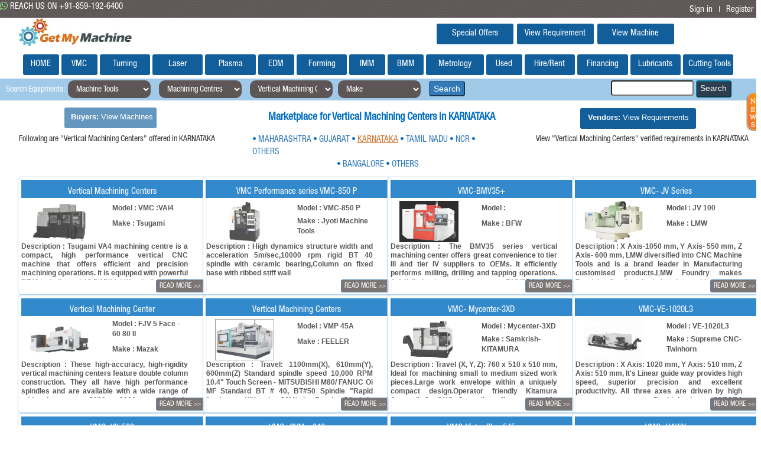

--- FILE ---
content_type: text/html; charset=UTF-8
request_url: https://www.getmymachine.com/userside/Vertical_Machining_Center_Machine/KARNATAKA
body_size: 9848
content:


<!DOCTYPE html>

<html lang="en">

	<head>
		<style type="text/css"> 
			.ui-dialog-title{
				text-align: center;
		}
		</style>
	<span itemscope itemtype="http://schema.org/WebSite">

	<meta itemprop='name' content="getmymachine"/>

	<meta content="http://www.getmymachine.com/" itemprop="url"/>

	</span>

	<meta charset="utf-8">

		<title>Vertical Machining Center (VMC) KARNATAKA</title>
	<meta name="description" content="Vertical Machining Center (VMC) KARNATAKA buy,Vertical Machining Center (VMC) KARNATAKA sell,Vertical Machining Center (VMC) KARNATAKA service providers, Bangalore, Bengaluru, Belgaum, Dharwad, hubli, Tumsur"><meta name="keywords" content="Vertical Machining Center (VMC) KARNATAKA buy,Vertical Machining Center (VMC) KARNATAKA sell,Vertical Machining Center (VMC) KARNATAKA service providers, Bangalore, Bengaluru, Belgaum, Dharwad, hubli, Tumsur">		<meta name="google-site-verification" content="EtrYaNHHGCKZb-XouBAMrd2Sj9-9TZKFuvl9jdU9qZ0"/>
		<meta name="revisit-after" content="1 days"/>
		<meta name="robots" content="index, follow"/>
		<meta name="googlebot" content="index, follow"/>
		<meta name="rating" content="general"/>
		<meta name="resource-type" content="text/html"/>
		<meta name="copyright" content="&copy; 2017 getmymachine.com"/>
		<meta name="distribution" content="Global"/>
		<meta http-equiv="Content-Language" content="en-us"/>
		<meta name="Author" content="getmymachine.com"/>
		<meta name="Created By" content="getmymachine.com"/>
		<meta http-equiv="Content-Type" content="text/html; charset=UTF-8"/>

		<script src="https://www.getmymachine.com/assets/js/jquery-3.2.1.js"></script>



		<script src="http://code.jquery.com/jquery-1.11.0.min.js"></script>



		<script src="https://code.jquery.com/jquery-1.12.4.js"></script>



		<script src="https://code.jquery.com/ui/1.12.1/jquery-ui.js"></script>



		<link rel="stylesheet" href="https://www.getmymachine.com/assets/user/css/jquery-ui.min.css">



		<link rel="stylesheet" href="https://www.getmymachine.com/assets/user/css/bootstrap.min.css">



		<style type="text/css">

			.dot {

					  height: 20px;

					  width: 20px;

					  background-color: #115E9B;

					  border-radius: 50%;

					  display: inline-block;

					  margin-top: 25px;

					  margin-left: 5px;

					}

		</style>



		


		<link rel="stylesheet" href="https://www.getmymachine.com/assets/user/css/style.css">






		<link rel="stylesheet" href="https://www.getmymachine.com/assets/user/css/footerStyle.css">



		<link rel="shortcut icon" href="https://www.getmymachine.com/assets/user/images/favicon.ico" type="image/x-icon">



		<link rel="icon" href="https://www.getmymachine.com/assets/user/images/favicon.ico" type="image/x-icon">



		<meta name="viewport" content="width=device-width, initial-scale=1">



		<link rel="stylesheet" href="https://maxcdn.bootstrapcdn.com/bootstrap/3.3.7/css/bootstrap.min.css">



		<script src="https://maxcdn.bootstrapcdn.com/bootstrap/3.3.7/js/bootstrap.min.js"></script>



		<link href="https://www.getmymachine.com/assets/user/css/overthrow.css" rel="stylesheet" />



		


		<script src="https://www.getmymachine.com/assets/user/js/jquery.overthrow.js"></script>



	



		


		<base href=".">



		<a href="http://www.alexa.com/siteinfo/getmymachine.com" style="display:none;">



	    <script type="text/javascript" src="http://xslt.alexa.com/site_stats/js/s/a?url=getmymachine.com"></script></a>



        



		<noscript><iframe src="https://www.googletagmanager.com/ns.html?id=GTM-WC9MXW4" height="0" width="0" style="display:none;visibility:hidden"></iframe></noscript>



		


		<script>



		 var base_url = "https://www.getmymachine.com/";







		$(function(){



		



			$('#make').show();







	$('[rel=overthrow]').overthrow();



		



		});



		</script>	



		<script>



		  (function(i,s,o,g,r,a,m){i['GoogleAnalyticsObject']=r;i[r]=i[r]||function(){



		  (i[r].q=i[r].q||[]).push(arguments)},i[r].l=1*new Date();a=s.createElement(o),



		  m=s.getElementsByTagName(o)[0];a.async=1;a.src=g;m.parentNode.insertBefore(a,m)



		  })(window,document,'script','https://www.google-analytics.com/analytics.js','ga');







		  ga('create', 'UA-55184757-1', 'auto');



		  ga('send', 'pageview');







		</script>



		<!-- Google Tag Manager -->






		<!-- End Google Tag Manager (noscript) -->



		<style type="text/css"> 



			@font-face 



			{



			font-family: HelveticaNeueLTStd-Cn;



			src: url("https://www.getmymachine.com//assets/user/helveticaneuelightcondensed/HelveticaNeueLTStd-Cn.otf") format("opentype");  



			}



			.dropdown-menu li a:hover



			



			{



				background-color:#5e5656;



				text-decoration:underline;



			}



			.dropdown-menu {



				left: -16px; 



				margin: 4px 0 0;



			}



			.ui-widget-header



{



	background-color:#0570c2;



	color:white;



}



.ui-widget-overlay {



       opacity: 0.7 !important;



}







.ui-dialog{



    position: absolute;



    left: 8%;



    top: 52%;



}

#sidebar {

  position:fixed;

  right:0;

  z-index:1000;

     margin-top: 10%;

    margin-right: -3.7%;

width:5%;	

}

#sidebar >a{

				text-decoration:none !important;

			}



.fade-scale {

  transform: scale(0);

  opacity: 0;

  -webkit-transition: all .25s linear;

  -o-transition: all .25s linear;

  transition: all .25s linear;

}



.fade-scale.in {

  opacity: 1;

  transform: scale(1);

}

		</style>



	</head>














	<body>







		<div class="container-fluid" ng-controller="ctrTopBar" id="topbar" style="padding:0px;">   



		


		  <div id="reachus_bar" style="height:30px;background-image: url(https://www.getmymachine.com/assets/user/images/reachus_bar_bg.png);">



		  <a target='_blank' href='https://api.whatsapp.com/send/?phone=918591926400&text=&source=0&data='>
			<span style="font-family:HelveticaNeueLTStd-Cn;font-size: 15px;margin-top:3px; color:#FFFFFF">

			  <i  class="fa fa-whatsapp"  aria-hidden="true" style="color:#90EE91"></i> REACH US ON +91-859-192-6400
			</span>
</a>

			<!-- 

			<span  style="font-family:HelveticaNeueLTStd-Cn;font-size: 15px;margin-top:3px;margin-left:300px; color:#FFFFFF">Connected 38243 Industrial Units to 351  Vendors, so far... 



			</span>
		-->



			<span class="userAuth" style="float:right; margin-top:6px; margin-right:5px; font-family: HelveticaNeueLTStd-Cn;">



			


			<ul style="height: 0px;">



				<li class="signIn">



					<a href="https://www.getmymachine.com/userside/signin" id="signInLinkId" style="font-size: 15px;color:#FFFFFF;" ng-click="setTitle(&#39;Sign in&#39;)">Sign in</a>



					<span style="margin-left: 7px;margin-right: 7px;color: #ffffff">|</span>



				</li>



				<li class="register" id="registerId" style="display: inline">



					<a href="https://www.getmymachine.com/userside/register" id="registerLinkId" style="font-size: 15px;color:#FFFFFF" ng-click="setTitle(&#39;Registration&#39;)">Register</a>



				</li>



			</ul>



			


		</span>  



      </div>



      <div class="col-xs-12 col-sm-12 col-md-12 col-lg-12 noPadding" id="logo_div" style="background-color : white; color:white;">



        <div class="col-xs-2 col-sm-2 col-md-2 col-lg-5">



          <a href="https://www.getmymachine.com/userside/index"> 



            <img class="img-responsive" src="https://www.getmymachine.com/assets/user/images/GMM_Logo.jpg" style="height:50px;glyphicon glyphicon-pencil"> 



          </a>



		</div>



		<!--

		<div class="col-xs-1 col-sm-1 col-md-1 col-lg-1">

			<img class="img-responsive " src="assets/user/images/navratri_logo.jpg" style="height:60px;float:left;glyphicon glyphicon-pencil">

		</div>

	--> 



		<!-- <div class="col-xs-2 col-sm-2 col-md-2 col-lg-2" >

			<span style="color: black;float:left;margin-top: 20px;font-size: 20px;">Colour of the day : </span> <span class="dot"></span>

		</div>  -->



		<div class="col-xs-6 col-sm-6 col-md-6 col-lg-6">



		<!--Equipment-->



		   <a href="https://www.getmymachine.com/userside/ViewEquipment" style="margin-top:10px;float:right;width:130px;height:35px;margin-left:1px;margin-right:5px;font-size: 15px;font-family:HelveticaNeueLTStd-Cn; " class=" btn btn-sm my-btn-responsive" id="viewEquipmentId" name="viewEquipmentName">



              View Machine



           </a>



			


			



			<!--Requirement-->



			<a href="https://www.getmymachine.com/userside/ViewRequirement" style="margin-top:10px;float:right;width:130px;height:35px;margin-left:1px;margin-right:5px;font-size: 15px;font-family:HelveticaNeueLTStd-Cn; " class=" btn btn-sm my-btn-responsive " id="viewRequirementId" name="viewRequirementName">



				  View Requirement



			</a>



			


<!--Special Offers-->



			  <a href="https://www.getmymachine.com/userside/specialOffers" style="background-color:#d57531;margin-top:10px;float:right;width:130px;margin-left:1px;height:35px;margin-right:5px;font-size: 15px;font-family:HelveticaNeueLTStd-Cn; " class=" btn btn-sm my-btn-responsive">



              Special Offers



           </a>




<div id="sidebar">

		<a href="https://www.getmymachine.com/userside/newsimages_model" data-toggle="modal" data-target="#modal_sidebar" >

			<img src="https://www.getmymachine.com/assets/user/images/news_button.jpg" alt="news" />

		</a>

	</div>

		<div class="modal fade-scale" id="modal_sidebar" style="overflow:hidden;display:block;width:75%;margin-left:156px;height:90%;padding-bottom:30px;margin-top:39px;">

			<div class="modal-content" style="padding:0px !important;">

			<div class="modal-body">

			</div>

			</div>

		</div>  



       </div>



	   <div class="col-xs-12 col-sm-12 col-md-12 col-lg-12 noPadding" id="logo_div" style="margin-bottom:0.5%;font-family: HelveticaNeueLTStd-Cn;font-size:15px;">



		 <center>



		 <a href="https://www.getmymachine.com/userside/index" style="width:5%;height:35px;font-size: 15px;padding: 5px 8px; background-color:#0570c2;font-family:HelveticaNeueLTStd-Cn;" class=" btn btn-sm my-btn-responsive" id="postRequirementId"  name="viewRequirementName">HOME</a>

		 <a href="https://www.getmymachine.com/userside/Vertical_Machining_Center_Machine/KARNATAKA" style="width:5%;height:35px;font-size: 15px;padding: 5px 8px; background-color:#0570c2;font-family:HelveticaNeueLTStd-Cn;" class=" btn btn-sm my-btn-responsive" id="postRequirementId"  name="viewRequirementName">VMC</a>

			<a href="https://www.getmymachine.com/userside/CNC_Lathe_CNC_Turning_Center_Machine/KARNATAKA" style="width:7%;height:35px;font-size: 15px;padding: 5px 8px; background-color:#0570c2;font-family:HelveticaNeueLTStd-Cn;" class=" btn btn-sm my-btn-responsive" id="postRequirementId" name="viewRequirementName">Turning</a>

			<a href="https://www.getmymachine.com/users/equipments/Laser/" style="width:7%;height:35px;padding: 5px 8px;color:white;background-color:#061283" class=" btn btn-sm my-btn-responsive" id="postRequirementId"  name="viewRequirementName">Laser</a>

			<a href="https://www.getmymachine.com/users/equipments/Plasma/" style="width:7%;height:35px;padding: 5px 8px;color:white;background-color:#061283" class=" btn btn-sm my-btn-responsive" id="postRequirementId"  name="viewRequirementName">Plasma</a>

			<a href="https://www.getmymachine.com/users/equipments/EDM/" style="width:5%;height:35px;padding: 5px 8px;color:white;background-color:#061283" class=" btn btn-sm my-btn-responsive" id="postRequirementId"  name="viewRequirementName">EDM</a>

			<a href="https://www.getmymachine.com/users/equipments/Forming/" style="width:7%;height:35px;padding: 5px 8px;color:white;background-color:#061283" class=" btn btn-sm my-btn-responsive" id="postRequirementId"  name="viewRequirementName">Forming</a>


			
			<a href="https://www.getmymachine.com/userside/Injection_Moulding_Machine/KARNATAKA" style="width:5%;height:35px;font-size: 15px;padding: 5px 8px; background-color:#0570c2;font-family:HelveticaNeueLTStd-Cn;" class=" btn btn-sm my-btn-responsive" id="postRequirementId" name="viewRequirementName">IMM</a>   

			<a href="https://www.getmymachine.com/userside/Blow_Moulding_Machine/KARNATAKA" style="width:5%;height:35px;font-size: 15px;padding: 5px 8px; background-color:#0570c2;font-family:HelveticaNeueLTStd-Cn;" class=" btn btn-sm my-btn-responsive" id="postRequirementId"  name="viewRequirementName">BMM</a> 

			<a href="https://www.getmymachine.com/userside/Metrology_Machine/KARNATAKA" style="width:8%;height:35px;font-size: 15px;padding: 5px 8px; background-color:#0570c2;font-family:HelveticaNeueLTStd-Cn;" class=" btn btn-sm my-btn-responsive" id="postRequirementId"  name="viewRequirementName">Metrology</a>

			


			<a target="_blank" href="http://inuse.getmymachine.com/userside/ViewEquipment" style="width:5%;height:35px;font-size: 15px;padding: 5px 8px; background-color:#0570c2;font-family:HelveticaNeueLTStd-Cn;" class=" btn btn-sm my-btn-responsive" id="postRequirementId" name="viewRequirementName">Used</a>

			<a target="_blank" href="http://hirerent.getmymachine.com/" style="width:7%;height:35px;padding: 5px 8px;color:white;background-color:#061283" class=" btn btn-sm my-btn-responsive" id="postRequirementId" name="viewRequirementName">Hire/Rent</a>

			<a href="https://www.getmymachine.com/userside/Machine_Financing_VMC_Lathe_Laser_Cutting_Plastic_Machine_Financing_Machine/INDIA" style="width:7%;height:35px;font-size: 15px;padding: 5px 8px; background-color:#0570c2;font-family:HelveticaNeueLTStd-Cn;" class=" btn btn-sm my-btn-responsive" id="postRequirementId"  name="viewRequirementName">Financing</a>

			<a href="https://www.getmymachine.com/userside/Cutting_Oil_Lubricants_MWF_Vendors/MAHARASHTRA" style="width:7%;height:35px;font-size: 15px;padding: 5px 8px; background-color:#0570c2;font-family:HelveticaNeueLTStd-Cn;" class=" btn btn-sm my-btn-responsive" id="postRequirementId"  name="viewRequirementName">Lubricants</a>


			<!--<a href="https://www.getmymachine.com/userside/Machine_Servicing/INDIA" style="width:7%;height:35px;font-size: 15px;padding: 5px 8px; background-color:#0570c2;font-family:HelveticaNeueLTStd-Cn;" class=" btn btn-sm my-btn-responsive" id="postRequirementId" " name="viewRequirementName" >Service</a> -->

			<a href="https://www.getmymachine.com/userside/CuttingTools/INDIA" style="width:7%;height:35px;font-size: 15px;padding: 5px 8px; background-color:#0570c2;font-family:HelveticaNeueLTStd-Cn;" class=" btn btn-sm my-btn-responsive" id="postRequirementId" " name="viewRequirementName" >Cutting Tools</a> 



		 </center>



		  



	  </div>



		 



		 



	  


    </div><link rel="stylesheet" href="https://www.getmymachine.com/assets/user/css/clientside/viewequipment.css">

<script src="https://www.getmymachine.com/assets/user/js/clientside/specialsearchequipment.js"></script>

<script src="https://www.getmymachine.com/assets/user/js/clientside/machine_type.js"></script>

<script type="text/javascript">

	 
	  var state_name = "KARNATAKA";
	  var base_url = "https://www.getmymachine.com/";

	  var subtype = "Vertical Machining Centers";

	  var busy = true;

      var limit = 1

      var offset = 1;

	  var search_type=0;

	  $(document).ready(function() {
		specialsearchequipment();	  

	  });

</script>

	
<div id="dynamic_contents" style="height:auto;min-height:500px">



	<div class="container-fluid" style="padding: 0px">

			

		<div class="container-fluid" style="padding: 0px">
			<div class="col-sm-12 " style="padding:0px; margin-top:0px;">

				<div id="search-bar" style="background-color:#a1c9e8; height: 37px;padding-bottom: 5px;padding-top: 3px; color: #ffffff; text-align:left;">

					<div style="width:80%;float:left;margin-left:10px;">

						<span style="margin-top: 5px;color: white;font-family: HelveticaNeueLTStd-Cn">Search Equipments:</span>

						<select name="category" id="category"  style="height:30px; margin-left: 1px" >

							  <option value="" selected="selected">Category</option>

							  <option value="Machine Tools" >Machine Tools</option>

							  <option value="Plastic Machine">Plastic Machine</option>

							  <option value="Tools">Tools</option>

							  <option value="Metrology">Metrology</option>

							  <option value="Lubricant">Lubricant</option>

							  <option value="Finance">Finance</option>

							  <option value="Service">Service</option>

							  

						</select>

						<select name="type" id="type" style="height:30px;margin-left: 10px;" class="ng-pristine ng-untouched ng-valid">

							<option value="" id="try" selected="selected">Type</option>

						</select>

						<select name="Sub Type" id="SubType" style="height:30px;margin-left: 10px;" ng-model="hs8" ng-change="getEquipmentsBasedOnSearch()" ng-options="mType._id as (mType.description.substring(0,50) +'... / ' + mType._id) for mType in hs8List" title="" class="ng-pristine ng-untouched ng-valid">

							<option value="" selected="selected">Sub Type</option>

						</select>

						

						<select name="make" id="make" style="height:30px;margin-left: 5px;"  title="" class="ng-pristine ng-untouched ng-valid">

							<option value="" selected="selected">Make</option>

						</select>

						<select name="price" id="price"  style="height:30px;width:140px;border-radius: 10px;background-color: #5e5656;color:#fff !important;border-width:0px;" class="ng-pristine ng-untouched ng-valid" hidden onclick="price()" >

							  <option value="" selected="selected">Select Range</option>

							  <option value=">=">Greater Than</option>

							  <option value="<=">Less Than</option>

							  <option value="=">Equals</option>

						</select>

						<input type="text" name="price_box"  autofocus style="height:30px;width:140px;border-radius: 10px;background-color: #5e5656;color:#fff !important;border-width:0px;" id="price_box" placeholder="Price" hidden>

						<button style="margin-left: 10px; margin-top: -2px;border-radius: 4px" id="advanced_search12" class="btn-small btn-primary" ng-click="getEquipmentsBasedOnSearch()">Search</button>

					</div>

					<div style="float:left;">

						<input type="text" name="str"  autofocus style="border-radius:4px;width:140px; color: black;margin-left:0px;" id="str" placeholder="Enter Machine name to Search">

						<input type="submit"  id="lets_search" value="Search" style="border-radius: 4px;background-color:#2c3e50;  border-color: #0079a1;color: #ffffff;padding-bottom: 4px;margin-left: 20px;padding-left: 5px;text-transform: none;overflow: visible;margin: 0;box-sizing: border-box;">

					</div> 

				</div>

			</div>	

		</div>
			<div class="col-sm-12 " style="padding:0px; margin-top:0px;">
		<div class="col-sm-3 " style="padding:0px; margin-top:0px;">
		
		 <div style="margin-top:3%;margin-left:34%;">
		
			<a href="https://www.getmymachine.com/userside/Vertical_Machining_Center_Machine/KARNATAKA" style="background-color:#d57531;width:156px;height:35px;font-size: 13px;color:white;" class=" btn btn-sm my-btn-responsive" disabled>
            <b> Buyers: </b> View Machines
           </a>
		    </div>
		
		</div>
		<div class="col-sm-6 " style="padding:0px; margin-top:0px;">
	

		<h1 style="font-size:18px;font-family:HelveticaNeueLTStd-Cn;color:#0570C2;margin-left:21%;"><b>Marketplace for Vertical Machining Centers in KARNATAKA</b></h1>
	
		</div>
		<div class="col-sm-3 " style="padding:0px; margin-top:0px;">
			<div style="margin-top:3%;margin-left:7%;">
			<a href="https://www.getmymachine.com/userside/Vertical_Machining_Center/KARNATAKA" style="background-color:#d57531;width:196px;height:35px;font-size: 13px;color:white;" class=" btn btn-sm my-btn-responsive" >
				<b> Vendors: </b>  View Requirements
			</a>
		   </div>
		</div>
		 <div class="col-sm-12 " style="padding:0px; margin-top:0.5%;">
			<div class="col-sm-4" style="padding-left:2.5%;padding-right:0px; margin-top:0px;font-family:HelveticaNeueLTStd-Cn;">
			Following are "Vertical Machining Centers" offered in KARNATAKA		   </div>
		   <div class="col-sm-4 " style="padding:0px; margin-top:0%;font-family:HelveticaNeueLTStd-Cn;color:#0570C2;padding-left: 0%;">
		   <div class="col-sm-12" style="padding:0px;">
			 <span>&bull;</span> <a href="https://www.getmymachine.com/userside/Vertical_Machining_Center_Machine/MAHARASHTRA" id="MAHARASHTRA">MAHARASHTRA</a>
			 <span>&bull;</span> <a href="https://www.getmymachine.com/userside/Vertical_Machining_Center_Machine/GUJARAT" id="GUJARAT">GUJARAT</a>
			 <span>&bull;</span> <a href="https://www.getmymachine.com/userside/Vertical_Machining_Center_Machine/KARNATAKA" id="KARNATAKA">KARNATAKA</a>
			 <span>&bull;</span> <a href="https://www.getmymachine.com/userside/Vertical_Machining_Center_Machine/TAMIL NADU" id="TAMIL_NADU">TAMIL NADU</a>
			 <span>&bull;</span> <a href="https://www.getmymachine.com/userside/Vertical_Machining_Center_Machine/DELHI" id="DELHI">NCR</a>
			 <span>&bull;</span> <a href="https://www.getmymachine.com/userside/Vertical_Machining_Center_Machine/OTHERS" id="OTHERS">OTHERS</a>
		   </div>
		    <div class="col-sm-12" style="padding:0px;">
			<center>
								<span>&bull;</span> <a href="https://www.getmymachine.com/userside/Vertical_Machining_Center_Machine/BANGALORE" id="BANGALORE">BANGALORE</a>
				<span>&bull;</span> <a href="https://www.getmymachine.com/userside/Vertical_Machining_Center_Machine/KARNATAKA-OTHERS" id="KARNATAKA-OTHERS">OTHERS</a>
				 				</center>
			</div>
			</div>
		   <div class="col-sm-4" style="padding-right: 1%; margin-top:0px;font-family:HelveticaNeueLTStd-Cn;text-align:right;">
			View "Vertical Machining Centers"  verified requirements in KARNATAKA		   </div>
	</div>
		</div>

<!-------=================------------- ADVERTISEMENT STARTS ------=================----------->
<div id="advertisement_id"  ></div><!----------------=================--------------- ADVERTISEMENT ENDS -------==================------------>



		<!-- All Machines Div -->

		<div class="loader">

		   <center>

			 

		   </center>

		</div>
		
		<div class="col-lg-12" id="results1">
			<!-- end ngRepeat: machine in equipments -->

	<div class="col-sm-3" style="height:200px;border-color:#a1c9e8;opacity: 0.817197;" ng-repeat="machine in equipments">

               <div class="ThumbnailView" style="height:200px;width:320px;"  >

        <div style="margin-left: auto;margin-right: auto;margin-bottom: 5px; margin-top:5px; background-color: #0570c2;width:97%;

                                height: 30px;font-family:HelveticaNeueLTStd-Cn;color: #ffffff;text-align: center;padding: inherit;padding-top: 6px">

                       <span style="color: #ffffff" title="Milling Machine-DRO"><h6 style="font-family:HelveticaNeueLTStd-Cn;line-height:0.5;color: white;font-size:15px"> Vertical Machining Centers</h6> </span>

                   </div>



                   <div style="height: 133px; overflow: hidden">



                       <div id="equipmentname" style="padding: 0px 5px;height:50px;">



                           <div class="col-sm-12" style="margin-top: 0px; padding: 0px;">

						         <div class="col-sm-6" style="padding: 0px;">



                                   <div class="col-sm-12" style="padding: 0px;">

								   <div class=" col-sm-12 ">


                                 <img class="img-responsive" alt="E2401222.jpg" src="https://www.getmymachine.com/assets/user/equipments/E2401222.jpg" style="width:100px;height:70px;"> 

								
                                </div>

                                        

                                   </div>

                               </div>

                               <div class="col-sm-6" style="padding: 0px;">



                                   <div class="col-sm-12" style="padding: 0px;">

                                        <div class="col-sm-10" style="padding: 0px; text-align: left;">

                                            <label style="font-size: 12px; font-weight: bold; "> Model : VMC :VAi4</label>

                                        </div>

                                        <!--<div class="col-sm-7" style="padding: 0px; padding-left: 13px; text-align: left; font-size: 12px; margin-top: 4px;">

                                            E2401222
                                        </div>-->

                                   </div>

                                   <div class="col-sm-12" style="padding: 0px;">

                                       <div class="col-sm-10" style="padding: 0px; text-align: left;">

                                           <label style="font-size: 12px;">Make : Tsugami</label>

                                       </div>                                      

                                   </div>

                               </div>
                           </div>


                       </div>



                       <div id="equipmentInfo" style="padding: 0px 5px;">

						<div class="col-sm-12" style="padding: 0px;">

                               <div class="col-sm-11" style="padding: 0px; text-align: left; height: 15px; margin-right: 15px; line-height: 1.3;text-align:justify;">

                                   <label>Description :  Tsugami VA4 machining centre is a compact, high performance vertical CNC machine that offers efficient and precision machining operations. It is equipped with powerful BT40 spindle and 18.5/15/11 kW spindle motor. It has Table size of 850 x 510 mm with X/Y/Z travels of 720 x510x460 mm respectively, giving it the capability to handle most medium sized components. This machine also comes equipped with a 10000rpm spindle allowing for rapid feed rates in order to reduce cycle times as well as maximizing productivity levels on the shop floor. Additionally, this model benefits from advanced thermal compensation technology which provides superior accuracy by compensating any temperature changes when cutting metal components - making it perfect for precision manufacturing applications such as medical instrumentation and aerospace engineering.</label>

                               </div>

                           </div>
                       </div>

                   </div>
				    <div style="font-family: HelveticaNeueLTStd-Cn; display:block; width: 100%;">

                       <div style="padding: 0px;float:left; margin-left:3px;">

                           <!-- ngIf: machine.email === userId -->



                           <div ng-hide="machine.fulfilled ===&#39;true&#39; || registrationType == &#39;Buyer&#39;">

                             

                           </div>

                       </div>

                        <div id="imgDataright" style="display: inline-block;float: right; margin-right:3px;">

                           <a href="https://www.getmymachine.com/userside/details5?Machine=Vertical Machining Centers&ref_id=RTI0MDEyMjI=&c=Machining Centres&l=04&m=Tsugami&goUrl=aHR0cHM6Ly93d3cuZ2V0bXltYWNoaW5lLmNvbS91c2Vyc2lkZS9WZXJ0aWNhbF9NYWNoaW5pbmdfQ2VudGVyX01hY2hpbmUvS0FSTkFUQUtB" class="btn btn-primary btn-xs " ng-click="getDetail(machine)" style="float:right;background:#5e5656;color:#ffffff;">READ MORE

                               <span style="font-size: 10px"> >> </span>

                           </a>

                       </div>

                   </div>
               </div>

           </div>
	

		<!-- end ngRepeat: machine in equipments -->

	<div class="col-sm-3" style="height:200px;border-color:#a1c9e8;opacity: 0.817197;" ng-repeat="machine in equipments">

               <div class="ThumbnailView" style="height:200px;width:320px;"  >

        <div style="margin-left: auto;margin-right: auto;margin-bottom: 5px; margin-top:5px; background-color: #0570c2;width:97%;

                                height: 30px;font-family:HelveticaNeueLTStd-Cn;color: #ffffff;text-align: center;padding: inherit;padding-top: 6px">

                       <span style="color: #ffffff" title="Milling Machine-DRO"><h6 style="font-family:HelveticaNeueLTStd-Cn;line-height:0.5;color: white;font-size:15px"> VMC Performance series VMC-850 P</h6> </span>

                   </div>



                   <div style="height: 133px; overflow: hidden">



                       <div id="equipmentname" style="padding: 0px 5px;height:50px;">



                           <div class="col-sm-12" style="margin-top: 0px; padding: 0px;">

						         <div class="col-sm-6" style="padding: 0px;">



                                   <div class="col-sm-12" style="padding: 0px;">

								   <div class=" col-sm-12 ">


                                 <img class="img-responsive" alt="1435904100302.png" src="https://www.getmymachine.com/assets/user/equipments/1435904100302.png" style="width:100px;height:70px;"> 

								
                                </div>

                                        

                                   </div>

                               </div>

                               <div class="col-sm-6" style="padding: 0px;">



                                   <div class="col-sm-12" style="padding: 0px;">

                                        <div class="col-sm-10" style="padding: 0px; text-align: left;">

                                            <label style="font-size: 12px; font-weight: bold; "> Model : VMC-850 P</label>

                                        </div>

                                        <!--<div class="col-sm-7" style="padding: 0px; padding-left: 13px; text-align: left; font-size: 12px; margin-top: 4px;">

                                            E15070320
                                        </div>-->

                                   </div>

                                   <div class="col-sm-12" style="padding: 0px;">

                                       <div class="col-sm-10" style="padding: 0px; text-align: left;">

                                           <label style="font-size: 12px;">Make : Jyoti Machine Tools</label>

                                       </div>                                      

                                   </div>

                               </div>
                           </div>


                       </div>



                       <div id="equipmentInfo" style="padding: 0px 5px;">

						<div class="col-sm-12" style="padding: 0px;">

                               <div class="col-sm-11" style="padding: 0px; text-align: left; height: 15px; margin-right: 15px; line-height: 1.3;text-align:justify;">

                                   <label>Description :  High dynamics structure width and acceleration 5m/sec,10000 rpm rigid BT 40 spindle with ceramic bearing,Column on fixed base with ribbed stiff wall</label>

                               </div>

                           </div>
                       </div>

                   </div>
				    <div style="font-family: HelveticaNeueLTStd-Cn; display:block; width: 100%;">

                       <div style="padding: 0px;float:left; margin-left:3px;">

                           <!-- ngIf: machine.email === userId -->



                           <div ng-hide="machine.fulfilled ===&#39;true&#39; || registrationType == &#39;Buyer&#39;">

                             

                           </div>

                       </div>

                        <div id="imgDataright" style="display: inline-block;float: right; margin-right:3px;">

                           <a href="https://www.getmymachine.com/userside/details5?Machine=VMC Performance series VMC-850 P&ref_id=RTE1MDcwMzIw&c=Machining Centres&l=04&m=Jyoti Machine Tools&goUrl=aHR0cHM6Ly93d3cuZ2V0bXltYWNoaW5lLmNvbS91c2Vyc2lkZS9WZXJ0aWNhbF9NYWNoaW5pbmdfQ2VudGVyX01hY2hpbmUvS0FSTkFUQUtB" class="btn btn-primary btn-xs " ng-click="getDetail(machine)" style="float:right;background:#5e5656;color:#ffffff;">READ MORE

                               <span style="font-size: 10px"> >> </span>

                           </a>

                       </div>

                   </div>
               </div>

           </div>
	

		<!-- end ngRepeat: machine in equipments -->

	<div class="col-sm-3" style="height:200px;border-color:#a1c9e8;opacity: 0.817197;" ng-repeat="machine in equipments">

               <div class="ThumbnailView" style="height:200px;width:320px;"  >

        <div style="margin-left: auto;margin-right: auto;margin-bottom: 5px; margin-top:5px; background-color: #0570c2;width:97%;

                                height: 30px;font-family:HelveticaNeueLTStd-Cn;color: #ffffff;text-align: center;padding: inherit;padding-top: 6px">

                       <span style="color: #ffffff" title="Milling Machine-DRO"><h6 style="font-family:HelveticaNeueLTStd-Cn;line-height:0.5;color: white;font-size:15px"> VMC-BMV35+</h6> </span>

                   </div>



                   <div style="height: 133px; overflow: hidden">



                       <div id="equipmentname" style="padding: 0px 5px;height:50px;">



                           <div class="col-sm-12" style="margin-top: 0px; padding: 0px;">

						         <div class="col-sm-6" style="padding: 0px;">



                                   <div class="col-sm-12" style="padding: 0px;">

								   <div class=" col-sm-12 ">


                                 <img class="img-responsive" alt="0015347864.jpg" src="https://www.getmymachine.com/assets/user/equipments/0015347864.jpg" style="width:100px;height:70px;"> 

								
                                </div>

                                        

                                   </div>

                               </div>

                               <div class="col-sm-6" style="padding: 0px;">



                                   <div class="col-sm-12" style="padding: 0px;">

                                        <div class="col-sm-10" style="padding: 0px; text-align: left;">

                                            <label style="font-size: 12px; font-weight: bold; "> Model : </label>

                                        </div>

                                        <!--<div class="col-sm-7" style="padding: 0px; padding-left: 13px; text-align: left; font-size: 12px; margin-top: 4px;">

                                            E16061013
                                        </div>-->

                                   </div>

                                   <div class="col-sm-12" style="padding: 0px;">

                                       <div class="col-sm-10" style="padding: 0px; text-align: left;">

                                           <label style="font-size: 12px;">Make : BFW</label>

                                       </div>                                      

                                   </div>

                               </div>
                           </div>


                       </div>



                       <div id="equipmentInfo" style="padding: 0px 5px;">

						<div class="col-sm-12" style="padding: 0px;">

                               <div class="col-sm-11" style="padding: 0px; text-align: left; height: 15px; margin-right: 15px; line-height: 1.3;text-align:justify;">

                                   <label>Description :  The BMV35 series vertical machining center offers great convenience to tier III and tier IV suppliers to OEMs. It efficiently performs milling, drilling and tapping operations. A full fledged +machining center, BMV35 is rigid, requires small installation space, and comes with a precise spindle for sustained high quality performance. Its high speed and feed rate result in cost effective machining.</label>

                               </div>

                           </div>
                       </div>

                   </div>
				    <div style="font-family: HelveticaNeueLTStd-Cn; display:block; width: 100%;">

                       <div style="padding: 0px;float:left; margin-left:3px;">

                           <!-- ngIf: machine.email === userId -->



                           <div ng-hide="machine.fulfilled ===&#39;true&#39; || registrationType == &#39;Buyer&#39;">

                             

                           </div>

                       </div>

                        <div id="imgDataright" style="display: inline-block;float: right; margin-right:3px;">

                           <a href="https://www.getmymachine.com/userside/details5?Machine=VMC-BMV35+&ref_id=RTE2MDYxMDEz&c=Machining Centres&l=04&m=BFW&goUrl=aHR0cHM6Ly93d3cuZ2V0bXltYWNoaW5lLmNvbS91c2Vyc2lkZS9WZXJ0aWNhbF9NYWNoaW5pbmdfQ2VudGVyX01hY2hpbmUvS0FSTkFUQUtB" class="btn btn-primary btn-xs " ng-click="getDetail(machine)" style="float:right;background:#5e5656;color:#ffffff;">READ MORE

                               <span style="font-size: 10px"> >> </span>

                           </a>

                       </div>

                   </div>
               </div>

           </div>
	

		<!-- end ngRepeat: machine in equipments -->

	<div class="col-sm-3" style="height:200px;border-color:#a1c9e8;opacity: 0.817197;" ng-repeat="machine in equipments">

               <div class="ThumbnailView" style="height:200px;width:320px;"  >

        <div style="margin-left: auto;margin-right: auto;margin-bottom: 5px; margin-top:5px; background-color: #0570c2;width:97%;

                                height: 30px;font-family:HelveticaNeueLTStd-Cn;color: #ffffff;text-align: center;padding: inherit;padding-top: 6px">

                       <span style="color: #ffffff" title="Milling Machine-DRO"><h6 style="font-family:HelveticaNeueLTStd-Cn;line-height:0.5;color: white;font-size:15px"> VMC- JV Series</h6> </span>

                   </div>



                   <div style="height: 133px; overflow: hidden">



                       <div id="equipmentname" style="padding: 0px 5px;height:50px;">



                           <div class="col-sm-12" style="margin-top: 0px; padding: 0px;">

						         <div class="col-sm-6" style="padding: 0px;">



                                   <div class="col-sm-12" style="padding: 0px;">

								   <div class=" col-sm-12 ">


                                 <img class="img-responsive" alt="E1705122.png" src="https://www.getmymachine.com/assets/user/equipments/E1705122.png" style="width:100px;height:70px;"> 

								
                                </div>

                                        

                                   </div>

                               </div>

                               <div class="col-sm-6" style="padding: 0px;">



                                   <div class="col-sm-12" style="padding: 0px;">

                                        <div class="col-sm-10" style="padding: 0px; text-align: left;">

                                            <label style="font-size: 12px; font-weight: bold; "> Model : JV 100</label>

                                        </div>

                                        <!--<div class="col-sm-7" style="padding: 0px; padding-left: 13px; text-align: left; font-size: 12px; margin-top: 4px;">

                                            E17030221
                                        </div>-->

                                   </div>

                                   <div class="col-sm-12" style="padding: 0px;">

                                       <div class="col-sm-10" style="padding: 0px; text-align: left;">

                                           <label style="font-size: 12px;">Make : LMW</label>

                                       </div>                                      

                                   </div>

                               </div>
                           </div>


                       </div>



                       <div id="equipmentInfo" style="padding: 0px 5px;">

						<div class="col-sm-12" style="padding: 0px;">

                               <div class="col-sm-11" style="padding: 0px; text-align: left; height: 15px; margin-right: 15px; line-height: 1.3;text-align:justify;">

                                   <label>Description :  X Axis-1050 mm, Y Axis- 550 mm, Z Axis- 600 mm, LMW diversified into CNC Machine Tools and is a brand leader in Manufacturing customised products.LMW Foundry makes Precision Castings for industries world over. </label>

                               </div>

                           </div>
                       </div>

                   </div>
				    <div style="font-family: HelveticaNeueLTStd-Cn; display:block; width: 100%;">

                       <div style="padding: 0px;float:left; margin-left:3px;">

                           <!-- ngIf: machine.email === userId -->



                           <div ng-hide="machine.fulfilled ===&#39;true&#39; || registrationType == &#39;Buyer&#39;">

                             

                           </div>

                       </div>

                        <div id="imgDataright" style="display: inline-block;float: right; margin-right:3px;">

                           <a href="https://www.getmymachine.com/userside/details5?Machine=VMC- JV Series&ref_id=RTE3MDMwMjIx&c=Machining Centres&l=04&m=LMW&goUrl=aHR0cHM6Ly93d3cuZ2V0bXltYWNoaW5lLmNvbS91c2Vyc2lkZS9WZXJ0aWNhbF9NYWNoaW5pbmdfQ2VudGVyX01hY2hpbmUvS0FSTkFUQUtB" class="btn btn-primary btn-xs " ng-click="getDetail(machine)" style="float:right;background:#5e5656;color:#ffffff;">READ MORE

                               <span style="font-size: 10px"> >> </span>

                           </a>

                       </div>

                   </div>
               </div>

           </div>
	

		<!-- end ngRepeat: machine in equipments -->

	<div class="col-sm-3" style="height:200px;border-color:#a1c9e8;opacity: 0.817197;" ng-repeat="machine in equipments">

               <div class="ThumbnailView" style="height:200px;width:320px;"  >

        <div style="margin-left: auto;margin-right: auto;margin-bottom: 5px; margin-top:5px; background-color: #0570c2;width:97%;

                                height: 30px;font-family:HelveticaNeueLTStd-Cn;color: #ffffff;text-align: center;padding: inherit;padding-top: 6px">

                       <span style="color: #ffffff" title="Milling Machine-DRO"><h6 style="font-family:HelveticaNeueLTStd-Cn;line-height:0.5;color: white;font-size:15px"> Vertical Machining Center</h6> </span>

                   </div>



                   <div style="height: 133px; overflow: hidden">



                       <div id="equipmentname" style="padding: 0px 5px;height:50px;">



                           <div class="col-sm-12" style="margin-top: 0px; padding: 0px;">

						         <div class="col-sm-6" style="padding: 0px;">



                                   <div class="col-sm-12" style="padding: 0px;">

								   <div class=" col-sm-12 ">


                                 <img class="img-responsive" alt="1435757073282.jpg" src="https://www.getmymachine.com/assets/user/equipments/1435757073282.jpg" style="width:100px;height:70px;"> 

								
                                </div>

                                        

                                   </div>

                               </div>

                               <div class="col-sm-6" style="padding: 0px;">



                                   <div class="col-sm-12" style="padding: 0px;">

                                        <div class="col-sm-10" style="padding: 0px; text-align: left;">

                                            <label style="font-size: 12px; font-weight: bold; "> Model : FJV 5 Face  - 60 80 II</label>

                                        </div>

                                        <!--<div class="col-sm-7" style="padding: 0px; padding-left: 13px; text-align: left; font-size: 12px; margin-top: 4px;">

                                            E15070181
                                        </div>-->

                                   </div>

                                   <div class="col-sm-12" style="padding: 0px;">

                                       <div class="col-sm-10" style="padding: 0px; text-align: left;">

                                           <label style="font-size: 12px;">Make : Mazak</label>

                                       </div>                                      

                                   </div>

                               </div>
                           </div>


                       </div>



                       <div id="equipmentInfo" style="padding: 0px 5px;">

						<div class="col-sm-12" style="padding: 0px;">

                               <div class="col-sm-11" style="padding: 0px; text-align: left; height: 15px; margin-right: 15px; line-height: 1.3;text-align:justify;">

                                   <label>Description :  These high-accuracy, high-rigidity vertical machining centers feature double column construction. They all have high performance spindles and are available with a wide range of table sizes up to 3000 x 2000 mm which is required to machine large size liquid crystal panel production components.</label>

                               </div>

                           </div>
                       </div>

                   </div>
				    <div style="font-family: HelveticaNeueLTStd-Cn; display:block; width: 100%;">

                       <div style="padding: 0px;float:left; margin-left:3px;">

                           <!-- ngIf: machine.email === userId -->



                           <div ng-hide="machine.fulfilled ===&#39;true&#39; || registrationType == &#39;Buyer&#39;">

                             

                           </div>

                       </div>

                        <div id="imgDataright" style="display: inline-block;float: right; margin-right:3px;">

                           <a href="https://www.getmymachine.com/userside/details5?Machine=Vertical Machining Center&ref_id=RTE1MDcwMTgx&c=Machining Centres&l=04&m=Mazak&goUrl=aHR0cHM6Ly93d3cuZ2V0bXltYWNoaW5lLmNvbS91c2Vyc2lkZS9WZXJ0aWNhbF9NYWNoaW5pbmdfQ2VudGVyX01hY2hpbmUvS0FSTkFUQUtB" class="btn btn-primary btn-xs " ng-click="getDetail(machine)" style="float:right;background:#5e5656;color:#ffffff;">READ MORE

                               <span style="font-size: 10px"> >> </span>

                           </a>

                       </div>

                   </div>
               </div>

           </div>
	

		<!-- end ngRepeat: machine in equipments -->

	<div class="col-sm-3" style="height:200px;border-color:#a1c9e8;opacity: 0.817197;" ng-repeat="machine in equipments">

               <div class="ThumbnailView" style="height:200px;width:320px;"  >

        <div style="margin-left: auto;margin-right: auto;margin-bottom: 5px; margin-top:5px; background-color: #0570c2;width:97%;

                                height: 30px;font-family:HelveticaNeueLTStd-Cn;color: #ffffff;text-align: center;padding: inherit;padding-top: 6px">

                       <span style="color: #ffffff" title="Milling Machine-DRO"><h6 style="font-family:HelveticaNeueLTStd-Cn;line-height:0.5;color: white;font-size:15px"> Vertical Machining Centers</h6> </span>

                   </div>



                   <div style="height: 133px; overflow: hidden">



                       <div id="equipmentname" style="padding: 0px 5px;height:50px;">



                           <div class="col-sm-12" style="margin-top: 0px; padding: 0px;">

						         <div class="col-sm-6" style="padding: 0px;">



                                   <div class="col-sm-12" style="padding: 0px;">

								   <div class=" col-sm-12 ">


                                 <img class="img-responsive" alt="E1904021.png" src="https://www.getmymachine.com/assets/user/equipments/E1904021.png" style="width:100px;height:70px;"> 

								
                                </div>

                                        

                                   </div>

                               </div>

                               <div class="col-sm-6" style="padding: 0px;">



                                   <div class="col-sm-12" style="padding: 0px;">

                                        <div class="col-sm-10" style="padding: 0px; text-align: left;">

                                            <label style="font-size: 12px; font-weight: bold; "> Model : VMP 45A</label>

                                        </div>

                                        <!--<div class="col-sm-7" style="padding: 0px; padding-left: 13px; text-align: left; font-size: 12px; margin-top: 4px;">

                                            E1904021
                                        </div>-->

                                   </div>

                                   <div class="col-sm-12" style="padding: 0px;">

                                       <div class="col-sm-10" style="padding: 0px; text-align: left;">

                                           <label style="font-size: 12px;">Make : FEELER </label>

                                       </div>                                      

                                   </div>

                               </div>
                           </div>


                       </div>



                       <div id="equipmentInfo" style="padding: 0px 5px;">

						<div class="col-sm-12" style="padding: 0px;">

                               <div class="col-sm-11" style="padding: 0px; text-align: left; height: 15px; margin-right: 15px; line-height: 1.3;text-align:justify;">

                                   <label>Description :  Travel: 1100mm(X), 610mm(Y), 600mm(Z)				
Standard spindle speed 10,000 RPM				
10.4" Touch Screen - MITSUBISHI M80/ FANUC Oi MF				
Standard BT # 40, BT#50  Spindle				
"Rapid feedrate - X/Y axis: 36M/min, Z axis: 24m/min
(Linear guide on X/Y axis, Z axis Box type with Turcite B guide)"				
ATC (Twin Arm Type) : 24 tools				
AC spindle motor : 15/ 18.5 KW				
</label>

                               </div>

                           </div>
                       </div>

                   </div>
				    <div style="font-family: HelveticaNeueLTStd-Cn; display:block; width: 100%;">

                       <div style="padding: 0px;float:left; margin-left:3px;">

                           <!-- ngIf: machine.email === userId -->



                           <div ng-hide="machine.fulfilled ===&#39;true&#39; || registrationType == &#39;Buyer&#39;">

                             

                           </div>

                       </div>

                        <div id="imgDataright" style="display: inline-block;float: right; margin-right:3px;">

                           <a href="https://www.getmymachine.com/userside/details5?Machine=Vertical Machining Centers&ref_id=RTE5MDQwMjE=&c=Machining Centres&l=04&m=FEELER &goUrl=aHR0cHM6Ly93d3cuZ2V0bXltYWNoaW5lLmNvbS91c2Vyc2lkZS9WZXJ0aWNhbF9NYWNoaW5pbmdfQ2VudGVyX01hY2hpbmUvS0FSTkFUQUtB" class="btn btn-primary btn-xs " ng-click="getDetail(machine)" style="float:right;background:#5e5656;color:#ffffff;">READ MORE

                               <span style="font-size: 10px"> >> </span>

                           </a>

                       </div>

                   </div>
               </div>

           </div>
	

		<!-- end ngRepeat: machine in equipments -->

	<div class="col-sm-3" style="height:200px;border-color:#a1c9e8;opacity: 0.817197;" ng-repeat="machine in equipments">

               <div class="ThumbnailView" style="height:200px;width:320px;"  >

        <div style="margin-left: auto;margin-right: auto;margin-bottom: 5px; margin-top:5px; background-color: #0570c2;width:97%;

                                height: 30px;font-family:HelveticaNeueLTStd-Cn;color: #ffffff;text-align: center;padding: inherit;padding-top: 6px">

                       <span style="color: #ffffff" title="Milling Machine-DRO"><h6 style="font-family:HelveticaNeueLTStd-Cn;line-height:0.5;color: white;font-size:15px"> VMC- Mycenter-3XD</h6> </span>

                   </div>



                   <div style="height: 133px; overflow: hidden">



                       <div id="equipmentname" style="padding: 0px 5px;height:50px;">



                           <div class="col-sm-12" style="margin-top: 0px; padding: 0px;">

						         <div class="col-sm-6" style="padding: 0px;">



                                   <div class="col-sm-12" style="padding: 0px;">

								   <div class=" col-sm-12 ">


                                 <img class="img-responsive" alt="E1705123.png" src="https://www.getmymachine.com/assets/user/equipments/E1705123.png" style="width:100px;height:70px;"> 

								
                                </div>

                                        

                                   </div>

                               </div>

                               <div class="col-sm-6" style="padding: 0px;">



                                   <div class="col-sm-12" style="padding: 0px;">

                                        <div class="col-sm-10" style="padding: 0px; text-align: left;">

                                            <label style="font-size: 12px; font-weight: bold; "> Model : Mycenter-3XD</label>

                                        </div>

                                        <!--<div class="col-sm-7" style="padding: 0px; padding-left: 13px; text-align: left; font-size: 12px; margin-top: 4px;">

                                            E17030262
                                        </div>-->

                                   </div>

                                   <div class="col-sm-12" style="padding: 0px;">

                                       <div class="col-sm-10" style="padding: 0px; text-align: left;">

                                           <label style="font-size: 12px;">Make : Samkrish-KITAMURA</label>

                                       </div>                                      

                                   </div>

                               </div>
                           </div>


                       </div>



                       <div id="equipmentInfo" style="padding: 0px 5px;">

						<div class="col-sm-12" style="padding: 0px;">

                               <div class="col-sm-11" style="padding: 0px; text-align: left; height: 15px; margin-right: 15px; line-height: 1.3;text-align:justify;">

                                   <label>Description :  Travel (X, Y, Z):  760 x 510 x 510 mm, Ideal for machining small to medium sized work pieces.Large work envelope within a uniquely compact design.Operator friendly Kitamura Arumatik-Jr. CNC Controller offers up to 16x faster processing speeds.</label>

                               </div>

                           </div>
                       </div>

                   </div>
				    <div style="font-family: HelveticaNeueLTStd-Cn; display:block; width: 100%;">

                       <div style="padding: 0px;float:left; margin-left:3px;">

                           <!-- ngIf: machine.email === userId -->



                           <div ng-hide="machine.fulfilled ===&#39;true&#39; || registrationType == &#39;Buyer&#39;">

                             

                           </div>

                       </div>

                        <div id="imgDataright" style="display: inline-block;float: right; margin-right:3px;">

                           <a href="https://www.getmymachine.com/userside/details5?Machine=VMC- Mycenter-3XD&ref_id=RTE3MDMwMjYy&c=Machining Centres&l=04&m=Samkrish-KITAMURA&goUrl=aHR0cHM6Ly93d3cuZ2V0bXltYWNoaW5lLmNvbS91c2Vyc2lkZS9WZXJ0aWNhbF9NYWNoaW5pbmdfQ2VudGVyX01hY2hpbmUvS0FSTkFUQUtB" class="btn btn-primary btn-xs " ng-click="getDetail(machine)" style="float:right;background:#5e5656;color:#ffffff;">READ MORE

                               <span style="font-size: 10px"> >> </span>

                           </a>

                       </div>

                   </div>
               </div>

           </div>
	

		<!-- end ngRepeat: machine in equipments -->

	<div class="col-sm-3" style="height:200px;border-color:#a1c9e8;opacity: 0.817197;" ng-repeat="machine in equipments">

               <div class="ThumbnailView" style="height:200px;width:320px;"  >

        <div style="margin-left: auto;margin-right: auto;margin-bottom: 5px; margin-top:5px; background-color: #0570c2;width:97%;

                                height: 30px;font-family:HelveticaNeueLTStd-Cn;color: #ffffff;text-align: center;padding: inherit;padding-top: 6px">

                       <span style="color: #ffffff" title="Milling Machine-DRO"><h6 style="font-family:HelveticaNeueLTStd-Cn;line-height:0.5;color: white;font-size:15px"> VMC-VE-1020L3</h6> </span>

                   </div>



                   <div style="height: 133px; overflow: hidden">



                       <div id="equipmentname" style="padding: 0px 5px;height:50px;">



                           <div class="col-sm-12" style="margin-top: 0px; padding: 0px;">

						         <div class="col-sm-6" style="padding: 0px;">



                                   <div class="col-sm-12" style="padding: 0px;">

								   <div class=" col-sm-12 ">


                                 <img class="img-responsive" alt="E1705312.jpg" src="https://www.getmymachine.com/assets/user/equipments/E1705312.jpg" style="width:100px;height:70px;"> 

								
                                </div>

                                        

                                   </div>

                               </div>

                               <div class="col-sm-6" style="padding: 0px;">



                                   <div class="col-sm-12" style="padding: 0px;">

                                        <div class="col-sm-10" style="padding: 0px; text-align: left;">

                                            <label style="font-size: 12px; font-weight: bold; "> Model : VE-1020L3</label>

                                        </div>

                                        <!--<div class="col-sm-7" style="padding: 0px; padding-left: 13px; text-align: left; font-size: 12px; margin-top: 4px;">

                                            E1705312
                                        </div>-->

                                   </div>

                                   <div class="col-sm-12" style="padding: 0px;">

                                       <div class="col-sm-10" style="padding: 0px; text-align: left;">

                                           <label style="font-size: 12px;">Make : Supreme CNC- Twinhorn</label>

                                       </div>                                      

                                   </div>

                               </div>
                           </div>


                       </div>



                       <div id="equipmentInfo" style="padding: 0px 5px;">

						<div class="col-sm-12" style="padding: 0px;">

                               <div class="col-sm-11" style="padding: 0px; text-align: left; height: 15px; margin-right: 15px; line-height: 1.3;text-align:justify;">

                                   <label>Description :  X Axis: 1020 mm, Y Axis: 510 mm, Z Axis: 510 mm, It's Linear guide way provides high speed, superior precision and excellent productivity. All three axes are driven by high power servo motors. Rapid feed rate 30/30/24 M/min (VE-1020L3 with Beta motor).All three axes are equipped with C3 class Ø40 mm pre-tensioned double nut ball screw. All machines will be inspected under VDI3441 regulation before shipment.</label>

                               </div>

                           </div>
                       </div>

                   </div>
				    <div style="font-family: HelveticaNeueLTStd-Cn; display:block; width: 100%;">

                       <div style="padding: 0px;float:left; margin-left:3px;">

                           <!-- ngIf: machine.email === userId -->



                           <div ng-hide="machine.fulfilled ===&#39;true&#39; || registrationType == &#39;Buyer&#39;">

                             

                           </div>

                       </div>

                        <div id="imgDataright" style="display: inline-block;float: right; margin-right:3px;">

                           <a href="https://www.getmymachine.com/userside/details5?Machine=VMC-VE-1020L3&ref_id=RTE3MDUzMTI=&c=Machining Centres&l=04&m=Supreme CNC- Twinhorn&goUrl=aHR0cHM6Ly93d3cuZ2V0bXltYWNoaW5lLmNvbS91c2Vyc2lkZS9WZXJ0aWNhbF9NYWNoaW5pbmdfQ2VudGVyX01hY2hpbmUvS0FSTkFUQUtB" class="btn btn-primary btn-xs " ng-click="getDetail(machine)" style="float:right;background:#5e5656;color:#ffffff;">READ MORE

                               <span style="font-size: 10px"> >> </span>

                           </a>

                       </div>

                   </div>
               </div>

           </div>
	

		<!-- end ngRepeat: machine in equipments -->

	<div class="col-sm-3" style="height:200px;border-color:#a1c9e8;opacity: 0.817197;" ng-repeat="machine in equipments">

               <div class="ThumbnailView" style="height:200px;width:320px;"  >

        <div style="margin-left: auto;margin-right: auto;margin-bottom: 5px; margin-top:5px; background-color: #0570c2;width:97%;

                                height: 30px;font-family:HelveticaNeueLTStd-Cn;color: #ffffff;text-align: center;padding: inherit;padding-top: 6px">

                       <span style="color: #ffffff" title="Milling Machine-DRO"><h6 style="font-family:HelveticaNeueLTStd-Cn;line-height:0.5;color: white;font-size:15px"> VMC- VX-500</h6> </span>

                   </div>



                   <div style="height: 133px; overflow: hidden">



                       <div id="equipmentname" style="padding: 0px 5px;height:50px;">



                           <div class="col-sm-12" style="margin-top: 0px; padding: 0px;">

						         <div class="col-sm-6" style="padding: 0px;">



                                   <div class="col-sm-12" style="padding: 0px;">

								   <div class=" col-sm-12 ">


                                 <img class="img-responsive" alt="E1705252.png" src="https://www.getmymachine.com/assets/user/equipments/E1705252.png" style="width:100px;height:70px;"> 

								
                                </div>

                                        

                                   </div>

                               </div>

                               <div class="col-sm-6" style="padding: 0px;">



                                   <div class="col-sm-12" style="padding: 0px;">

                                        <div class="col-sm-10" style="padding: 0px; text-align: left;">

                                            <label style="font-size: 12px; font-weight: bold; "> Model : VX-500</label>

                                        </div>

                                        <!--<div class="col-sm-7" style="padding: 0px; padding-left: 13px; text-align: left; font-size: 12px; margin-top: 4px;">

                                            E17020331
                                        </div>-->

                                   </div>

                                   <div class="col-sm-12" style="padding: 0px;">

                                       <div class="col-sm-10" style="padding: 0px; text-align: left;">

                                           <label style="font-size: 12px;">Make : Yantrang</label>

                                       </div>                                      

                                   </div>

                               </div>
                           </div>


                       </div>



                       <div id="equipmentInfo" style="padding: 0px 5px;">

						<div class="col-sm-12" style="padding: 0px;">

                               <div class="col-sm-11" style="padding: 0px; text-align: left; height: 15px; margin-right: 15px; line-height: 1.3;text-align:justify;">

                                   <label>Description :  X: 500 mm, Y: 500 mm,  Z: 500 mm, This model has standard features as Harden & Ground EN-9 Box Guide ways, AC Spindle Drive & Servo Drive, ATC : Automatic Tool Changer, Centralized Lubrication System, Electrical Quality Device. </label>

                               </div>

                           </div>
                       </div>

                   </div>
				    <div style="font-family: HelveticaNeueLTStd-Cn; display:block; width: 100%;">

                       <div style="padding: 0px;float:left; margin-left:3px;">

                           <!-- ngIf: machine.email === userId -->



                           <div ng-hide="machine.fulfilled ===&#39;true&#39; || registrationType == &#39;Buyer&#39;">

                             

                           </div>

                       </div>

                        <div id="imgDataright" style="display: inline-block;float: right; margin-right:3px;">

                           <a href="https://www.getmymachine.com/userside/details5?Machine=VMC- VX-500&ref_id=RTE3MDIwMzMx&c=Machining Centres&l=04&m=Yantrang&goUrl=aHR0cHM6Ly93d3cuZ2V0bXltYWNoaW5lLmNvbS91c2Vyc2lkZS9WZXJ0aWNhbF9NYWNoaW5pbmdfQ2VudGVyX01hY2hpbmUvS0FSTkFUQUtB" class="btn btn-primary btn-xs " ng-click="getDetail(machine)" style="float:right;background:#5e5656;color:#ffffff;">READ MORE

                               <span style="font-size: 10px"> >> </span>

                           </a>

                       </div>

                   </div>
               </div>

           </div>
	

		<!-- end ngRepeat: machine in equipments -->

	<div class="col-sm-3" style="height:200px;border-color:#a1c9e8;opacity: 0.817197;" ng-repeat="machine in equipments">

               <div class="ThumbnailView" style="height:200px;width:320px;"  >

        <div style="margin-left: auto;margin-right: auto;margin-bottom: 5px; margin-top:5px; background-color: #0570c2;width:97%;

                                height: 30px;font-family:HelveticaNeueLTStd-Cn;color: #ffffff;text-align: center;padding: inherit;padding-top: 6px">

                       <span style="color: #ffffff" title="Milling Machine-DRO"><h6 style="font-family:HelveticaNeueLTStd-Cn;line-height:0.5;color: white;font-size:15px"> VMC- CVM - 640</h6> </span>

                   </div>



                   <div style="height: 133px; overflow: hidden">



                       <div id="equipmentname" style="padding: 0px 5px;height:50px;">



                           <div class="col-sm-12" style="margin-top: 0px; padding: 0px;">

						         <div class="col-sm-6" style="padding: 0px;">



                                   <div class="col-sm-12" style="padding: 0px;">

								   <div class=" col-sm-12 ">


                                 <img class="img-responsive" alt="E1705256.jpg" src="https://www.getmymachine.com/assets/user/equipments/E1705256.jpg" style="width:100px;height:70px;"> 

								
                                </div>

                                        

                                   </div>

                               </div>

                               <div class="col-sm-6" style="padding: 0px;">



                                   <div class="col-sm-12" style="padding: 0px;">

                                        <div class="col-sm-10" style="padding: 0px; text-align: left;">

                                            <label style="font-size: 12px; font-weight: bold; "> Model : CVM - 640</label>

                                        </div>

                                        <!--<div class="col-sm-7" style="padding: 0px; padding-left: 13px; text-align: left; font-size: 12px; margin-top: 4px;">

                                            E17060546
                                        </div>-->

                                   </div>

                                   <div class="col-sm-12" style="padding: 0px;">

                                       <div class="col-sm-10" style="padding: 0px; text-align: left;">

                                           <label style="font-size: 12px;">Make : COSMOS</label>

                                       </div>                                      

                                   </div>

                               </div>
                           </div>


                       </div>



                       <div id="equipmentInfo" style="padding: 0px 5px;">

						<div class="col-sm-12" style="padding: 0px;">

                               <div class="col-sm-11" style="padding: 0px; text-align: left; height: 15px; margin-right: 15px; line-height: 1.3;text-align:justify;">

                                   <label>Description :  Specification: X- 650 mm, Y- 450 mm, Z- 500 mm, It has standard features as twin arm type automatic tool changer,Oil and coolant separator, heat ex changer for electrical cabinet,portable MPG. </label>

                               </div>

                           </div>
                       </div>

                   </div>
				    <div style="font-family: HelveticaNeueLTStd-Cn; display:block; width: 100%;">

                       <div style="padding: 0px;float:left; margin-left:3px;">

                           <!-- ngIf: machine.email === userId -->



                           <div ng-hide="machine.fulfilled ===&#39;true&#39; || registrationType == &#39;Buyer&#39;">

                             

                           </div>

                       </div>

                        <div id="imgDataright" style="display: inline-block;float: right; margin-right:3px;">

                           <a href="https://www.getmymachine.com/userside/details5?Machine=VMC- CVM - 640&ref_id=RTE3MDYwNTQ2&c=Machining Centres&l=04&m=COSMOS&goUrl=aHR0cHM6Ly93d3cuZ2V0bXltYWNoaW5lLmNvbS91c2Vyc2lkZS9WZXJ0aWNhbF9NYWNoaW5pbmdfQ2VudGVyX01hY2hpbmUvS0FSTkFUQUtB" class="btn btn-primary btn-xs " ng-click="getDetail(machine)" style="float:right;background:#5e5656;color:#ffffff;">READ MORE

                               <span style="font-size: 10px"> >> </span>

                           </a>

                       </div>

                   </div>
               </div>

           </div>
	

		<!-- end ngRepeat: machine in equipments -->

	<div class="col-sm-3" style="height:200px;border-color:#a1c9e8;opacity: 0.817197;" ng-repeat="machine in equipments">

               <div class="ThumbnailView" style="height:200px;width:320px;"  >

        <div style="margin-left: auto;margin-right: auto;margin-bottom: 5px; margin-top:5px; background-color: #0570c2;width:97%;

                                height: 30px;font-family:HelveticaNeueLTStd-Cn;color: #ffffff;text-align: center;padding: inherit;padding-top: 6px">

                       <span style="color: #ffffff" title="Milling Machine-DRO"><h6 style="font-family:HelveticaNeueLTStd-Cn;line-height:0.5;color: white;font-size:15px"> VMC-Victor Plus-545</h6> </span>

                   </div>



                   <div style="height: 133px; overflow: hidden">



                       <div id="equipmentname" style="padding: 0px 5px;height:50px;">



                           <div class="col-sm-12" style="margin-top: 0px; padding: 0px;">

						         <div class="col-sm-6" style="padding: 0px;">



                                   <div class="col-sm-12" style="padding: 0px;">

								   <div class=" col-sm-12 ">


                                 <img class="img-responsive" alt="E1705242.jpg" src="https://www.getmymachine.com/assets/user/equipments/E1705242.jpg" style="width:100px;height:70px;"> 

								
                                </div>

                                        

                                   </div>

                               </div>

                               <div class="col-sm-6" style="padding: 0px;">



                                   <div class="col-sm-12" style="padding: 0px;">

                                        <div class="col-sm-10" style="padding: 0px; text-align: left;">

                                            <label style="font-size: 12px; font-weight: bold; "> Model : Victor Plus-545</label>

                                        </div>

                                        <!--<div class="col-sm-7" style="padding: 0px; padding-left: 13px; text-align: left; font-size: 12px; margin-top: 4px;">

                                            E17010350
                                        </div>-->

                                   </div>

                                   <div class="col-sm-12" style="padding: 0px;">

                                       <div class="col-sm-10" style="padding: 0px; text-align: left;">

                                           <label style="font-size: 12px;">Make : SPM TOOLS</label>

                                       </div>                                      

                                   </div>

                               </div>
                           </div>


                       </div>



                       <div id="equipmentInfo" style="padding: 0px 5px;">

						<div class="col-sm-12" style="padding: 0px;">

                               <div class="col-sm-11" style="padding: 0px; text-align: left; height: 15px; margin-right: 15px; line-height: 1.3;text-align:justify;">

                                   <label>Description :  Specification-X: 510 mm, Y:410 mm, Z: 510 mm, This Victor Plus-545 is High Precision,Highly productive & Competitive price.</label>

                               </div>

                           </div>
                       </div>

                   </div>
				    <div style="font-family: HelveticaNeueLTStd-Cn; display:block; width: 100%;">

                       <div style="padding: 0px;float:left; margin-left:3px;">

                           <!-- ngIf: machine.email === userId -->



                           <div ng-hide="machine.fulfilled ===&#39;true&#39; || registrationType == &#39;Buyer&#39;">

                             

                           </div>

                       </div>

                        <div id="imgDataright" style="display: inline-block;float: right; margin-right:3px;">

                           <a href="https://www.getmymachine.com/userside/details5?Machine=VMC-Victor Plus-545&ref_id=RTE3MDEwMzUw&c=Machining Centres&l=04&m=SPM TOOLS&goUrl=aHR0cHM6Ly93d3cuZ2V0bXltYWNoaW5lLmNvbS91c2Vyc2lkZS9WZXJ0aWNhbF9NYWNoaW5pbmdfQ2VudGVyX01hY2hpbmUvS0FSTkFUQUtB" class="btn btn-primary btn-xs " ng-click="getDetail(machine)" style="float:right;background:#5e5656;color:#ffffff;">READ MORE

                               <span style="font-size: 10px"> >> </span>

                           </a>

                       </div>

                   </div>
               </div>

           </div>
	

		<!-- end ngRepeat: machine in equipments -->

	<div class="col-sm-3" style="height:200px;border-color:#a1c9e8;opacity: 0.817197;" ng-repeat="machine in equipments">

               <div class="ThumbnailView" style="height:200px;width:320px;"  >

        <div style="margin-left: auto;margin-right: auto;margin-bottom: 5px; margin-top:5px; background-color: #0570c2;width:97%;

                                height: 30px;font-family:HelveticaNeueLTStd-Cn;color: #ffffff;text-align: center;padding: inherit;padding-top: 6px">

                       <span style="color: #ffffff" title="Milling Machine-DRO"><h6 style="font-family:HelveticaNeueLTStd-Cn;line-height:0.5;color: white;font-size:15px"> VMC- HAWK</h6> </span>

                   </div>



                   <div style="height: 133px; overflow: hidden">



                       <div id="equipmentname" style="padding: 0px 5px;height:50px;">



                           <div class="col-sm-12" style="margin-top: 0px; padding: 0px;">

						         <div class="col-sm-6" style="padding: 0px;">



                                   <div class="col-sm-12" style="padding: 0px;">

								   <div class=" col-sm-12 ">


                                 <img class="img-responsive" alt="E17052410.jpg" src="https://www.getmymachine.com/assets/user/equipments/E17052410.jpg" style="width:100px;height:70px;"> 

								
                                </div>

                                        

                                   </div>

                               </div>

                               <div class="col-sm-6" style="padding: 0px;">



                                   <div class="col-sm-12" style="padding: 0px;">

                                        <div class="col-sm-10" style="padding: 0px; text-align: left;">

                                            <label style="font-size: 12px; font-weight: bold; "> Model : HAWK</label>

                                        </div>

                                        <!--<div class="col-sm-7" style="padding: 0px; padding-left: 13px; text-align: left; font-size: 12px; margin-top: 4px;">

                                            E17050333
                                        </div>-->

                                   </div>

                                   <div class="col-sm-12" style="padding: 0px;">

                                       <div class="col-sm-10" style="padding: 0px; text-align: left;">

                                           <label style="font-size: 12px;">Make : Sagar Machine Tools</label>

                                       </div>                                      

                                   </div>

                               </div>
                           </div>


                       </div>



                       <div id="equipmentInfo" style="padding: 0px 5px;">

						<div class="col-sm-12" style="padding: 0px;">

                               <div class="col-sm-11" style="padding: 0px; text-align: left; height: 15px; margin-right: 15px; line-height: 1.3;text-align:justify;">

                                   <label>Description :  Specification: X: 1000 mm, Y: 500 mm, Y: 500 mm. Sagar's HAWK 1600 BT CNC Bridge Type Vertical Machining Center is a Heavily Ribbed Solid Construction in closed grained Cast Iron, which makes it most suitable for large work pieces in Tools Die and Mould making & for the machining of complex parts. Heavily Ribbed Box type bend construction supporting the double column makes it a highly rigid machine for all types of machining applications.</label>

                               </div>

                           </div>
                       </div>

                   </div>
				    <div style="font-family: HelveticaNeueLTStd-Cn; display:block; width: 100%;">

                       <div style="padding: 0px;float:left; margin-left:3px;">

                           <!-- ngIf: machine.email === userId -->



                           <div ng-hide="machine.fulfilled ===&#39;true&#39; || registrationType == &#39;Buyer&#39;">

                             

                           </div>

                       </div>

                        <div id="imgDataright" style="display: inline-block;float: right; margin-right:3px;">

                           <a href="https://www.getmymachine.com/userside/details5?Machine=VMC- HAWK&ref_id=RTE3MDUwMzMz&c=Machining Centres&l=04&m=Sagar Machine Tools&goUrl=aHR0cHM6Ly93d3cuZ2V0bXltYWNoaW5lLmNvbS91c2Vyc2lkZS9WZXJ0aWNhbF9NYWNoaW5pbmdfQ2VudGVyX01hY2hpbmUvS0FSTkFUQUtB" class="btn btn-primary btn-xs " ng-click="getDetail(machine)" style="float:right;background:#5e5656;color:#ffffff;">READ MORE

                               <span style="font-size: 10px"> >> </span>

                           </a>

                       </div>

                   </div>
               </div>

           </div>
	

			</div>

	</div>

	<div class="pagination"></div>

</div>

	</div>


<link href="https://www.getmymachine.com/assets/user/css/overthrow.css" rel="stylesheet" />
				<script src="https://www.getmymachine.com/assets/user/js/jquery.overthrow.js"></script>
	
		<style>
.col-sm-12 a 
{
	font-size:15px;
}
</style>

<link rel="stylesheet" href="https://cdnjs.cloudflare.com/ajax/libs/font-awesome/4.7.0/css/font-awesome.min.css">
<div class="footer" id="footerDiv" ng-controller="ctrFooterSearch">
        <div class="container">
          <div class="row">
       	 <div class="col-sm-12"  style="padding-right: 8px !important;padding-left : 8px !important;">
		  <div class="col-sm-12" style="padding:0px;">
		  <div class="col-lg-3 col-sm-3" style="padding-right:0px;" >  
				<h4>About us</h4>	
				 <div class="col-sm-12"><a href="https://www.getmymachine.com/userside/aboutus">About GetMyMachine</a></div>			
				 <div class="col-sm-12"><a href="https://www.getmymachine.com/userside/Terms">Terms of Use</a></div>			
				 <div class="col-sm-12"><a href="https://www.getmymachine.com/userside/Policy">Privacy Policy</a></div>			
				 <div class="col-sm-12"><a href="https://www.getmymachine.com/userside/FAQ">Frequently Asked Questions</a></div>			
				 <div class="col-sm-12"><a href="https://www.getmymachine.com/userside/careers" >Careers @GetMyMachine</a></div>			
		  </div>
		  <div class="col-lg-3 col-sm-3" style="padding-right:0px;" >  
				<h4>Contact us</h4>	
				 <b>GetMyMachine </b><br>
               <div class="col-sm-12" style="padding:0px;"> <span class="glyphicon glyphicon-envelope"></span>&nbsp;<span style="color:#999">&nbsp;admin@getmymachine.com</span></div>
                <!-- customercare@getmymachine.com<br> -->
                <!-- <div class="col-sm-12" style="padding:0px;"> <span class="glyphicon glyphicon-earphone"></span>&nbsp;+91-859-192-6400 </div>
               <div class="col-sm-12" style="padding:0px;"> <span class="glyphicon glyphicon-map-marker"></span>&nbsp;309, Corporate Center,
Nirmal Lifestyle, LBS Marg, Mulund (W)
Mumbai - 400080, India</div>
-->
              		
		  </div> 
		  <div class="col-lg-3 col-sm-3" style="padding-right:0px;" >  
				<h4>For Users</h4>	
				 <div class="col-sm-12" style="padding:0px;"><a href="https://www.getmymachine.com/userside/gmmBusinessAdvBuyers">GetMyMachine Business Advantage for Buyers</a></div>			
				 <div class="col-sm-12" style="padding:0px;"><a href="https://www.getmymachine.com/userside/valueAddedServices">Value Added Services</a></div>			
				 <div class="col-sm-12" style="padding:0px;"><a href="https://www.getmymachine.com/userside/buyerManual">Buyer Guide</a></div>			
				 <div class="col-sm-12" style="padding:0px;"><a href="https://www.getmymachine.com/userside/gmmBusinessAdvVendors">GetMyMachine Business Advantage for Vendors</a></div>			
				 <div class="col-sm-12" style="padding:0px;"><a href="https://www.getmymachine.com/userside/vendorManual">Vendor Guide</a></div>			
						
		  </div>
		  <div class="col-lg-3 col-sm-3" style="padding-right:0px;" >  
		  <h4>Follow us</h4>
		  <a target="_blank" title="facebook" href="https://www.facebook.com/GetMyMachineOfficial">
                <img src="https://www.getmymachine.com/assets/user/img/fb.png" alt="facebook" height="40px" width="40px">
              </a>
              <a target="_blank" title="linkedIn" href="https://www.linkedin.com/company/getmymachine?trk=company_logo">
                <img src="https://www.getmymachine.com/assets/user/img/linked.png" alt="linkedin" height="40px" width="40px">
              </a>
              <a target="_blank" title="twitter" href="https://twitter.com/GetMyMachine">
                <img src="https://www.getmymachine.com/assets/user/img/twit.png" alt="twitter" height="40px" width="40px">
              </a>
		  </div>
		  
		  </div>
          </div> 
		  <div class="col-sm-12">
			 <h4>For Vendors: Machine Requirements</h4>
			 	 <div class="col-sm-12">
			  <div class="col-lg-3 col-sm-3"  style="padding-right: 8px !important;padding-left : 8px !important;">              
				 <a href="https://www.getmymachine.com/userside/Vertical_Machining_Center/INDIA"  target="_blank" style="font-size:15px;">Vertical Machining Center</a>
				
			</div>
			<div class="col-lg-3 col-sm-3"  style="padding-right: 8px !important;padding-left : 8px !important;">              
               <a href="https://www.getmymachine.com/userside/CNC_Lathe_CNC_Turning_Center/INDIA"  target="_blank" style="font-size:15px;">CNC Lathe-Turning Center</a>
				
			  
			</div>	 
			
			<div class="col-lg-3 col-sm-3" style="padding-right: 8px !important;padding-left : 8px !important;">   
			 <a href="https://www.getmymachine.com/userside/Injection_Moulding/INDIA"  target="_blank" style="font-size:15px;">Injection Moulding Machine</a>
			
			</div>
			<div class="col-lg-3 col-sm-3"  style="padding-right: 8px !important;padding-left : 8px !important;">   			
              <a href="https://www.getmymachine.com/userside/Laser_Cutting_Machine_EDM_Plasma/INDIA"  target="_blank" style="font-size:15px;">Laser Cutting - EDM-Plasma</a>
			</div>
			</div> 
			<div class="col-sm-12">
			  <div class="col-lg-3 col-sm-3"  style="padding-right: 8px !important;padding-left : 8px !important;">              
				 <a href="https://www.getmymachine.com/userside/Blow_HDPE_Moulding/INDIA"  target="_blank" style="font-size:15px;">Blow Moulding Machine-HDPE</a>
				
				</div> 
				<div class="col-lg-3 col-sm-3"  style="padding-right: 8px !important;padding-left : 8px !important;">              
				   <a href="https://www.getmymachine.com/userside/Blow_PET_Moulding/INDIA"  target="_blank" style="font-size:15px;">Blow Moulding Machine-PET</a>
			  
			</div>
			<div class="col-lg-3 col-sm-3"  style="padding-right: 8px !important;padding-left : 8px !important;">              
				   <a href="https://www.getmymachine.com/userside/Cutting_Oil_Lubricants_MWF/INDIA"  target="_blank" style="font-size:15px;">Cutting Oil - Lubricants - MWF</a>
			  
			</div>
			<div class="col-lg-3 col-sm-3"  style="padding-right: 8px !important;padding-left : 8px !important;">              
				   <a href="https://www.getmymachine.com/userside/Machine_Financing_VMC_Lathe_Laser_Cutting_Plastic_Machine_Financing/INDIA"  target="_blank" style="font-size:15px;">Machine Financing</a>
			  
			</div>
			
			
			</div>
			 </div> 
			
			
			 <div class="col-sm-12">
			 <h4>For Buyers: Machines Available</h4>
			 <div class="col-sm-12">
			  <div class="col-lg-3 col-sm-3" style="padding-right: 8px !important;padding-left : 8px !important;" >              
				 <a href="https://www.getmymachine.com/userside/Vertical_Machining_Center_Machine/INDIA"  target="_blank" style="font-size:15px;">Vertical Machining Center</a>
				
			</div>
			<div class="col-lg-3 col-sm-3"  style="padding-right: 8px !important;padding-left : 8px !important;">              
               <a href="https://www.getmymachine.com/userside/CNC_Lathe_CNC_Turning_Center_Machine/INDIA"  target="_blank" style="font-size:15px;">CNC Lathe-Turning Center</a>
			</div>	 
			
			<div class="col-lg-3 col-sm-3"  style="padding-right: 8px !important;padding-left : 8px !important;">   
			 <a href="https://www.getmymachine.com/userside/Injection_Moulding_Machine/INDIA"  target="_blank" style="font-size:15px;">Injection Moulding Machine</a>	
			</div>
			<div class="col-lg-3 col-sm-3" style="padding-right: 8px !important;padding-left : 8px !important;">      
              <a href="https://www.getmymachine.com/userside/Laser_Cutting_Machine_EDM_Plasma_Machine/INDIA"  target="_blank" style="font-size:15px;">Laser Cutting - EDM-Plasma</a>	
			</div>
			</div>
			<div class="col-sm-12">
			  <div class="col-lg-3 col-sm-3"  style="padding-right: 8px !important;padding-left : 8px !important;">              
				 <a href="https://www.getmymachine.com/userside/Blow_Moulding_HDPE_Machine/INDIA"  target="_blank" style="font-size:15px;">Blow Moulding Machine-HDPE </a>
				
			</div> 
			<div class="col-lg-3 col-sm-3"  style="padding-right: 8px !important;padding-left : 8px !important;">              
				 <a href="https://www.getmymachine.com/userside/Blow_Moulding_PET_Machine/INDIA"  target="_blank" style="font-size:15px;">Blow Moulding Machine-PET</a>
				
			</div>
			<!--<div class="col-lg-3 col-sm-3"  style="padding-right: 8px !important;padding-left : 8px !important;">              
				 <a href="https://www.getmymachine.com/userside/Machine_Financing_VMC_Lathe_Laser_Cutting_Plastic_Machine_Financing_Machine/INDIA"  target="_blank" style="font-size:15px;">Machine Financing</a>
				
			</div>-->
			<div class="col-lg-3 col-sm-3"  style="padding-right: 8px !important;padding-left : 8px !important;">              
				 <a href="https://www.getmymachine.com/userside/Cutting_Oil_Lubricants_MWF_Vendors/MAHARASHTRA"  target="_blank" style="font-size:15px;">Cutting Oil - Lubricants - MWF</a>
				
			</div>
			
			</div>
			 </div>
          </div>
        </div>
    <p class="copyright">Copyright 2015. All rights reserved. </p>
</div>
<div id="dialog-box" title="Product of the Day" hidden>
		
				   
	</div>
<script>
	$(function(){
		window.scrollTo(0, 0);
		var Type ="Machining Centres";
		 var base_url = "https://www.getmymachine.com/";
		 var cookie_set="0";
		  var ismobile="0";
		  var title="Product of the Day";
		  var useragent="Mozilla/5.0 (Macintosh; Intel Mac OS X 10_15_7) AppleWebKit/537.36 (KHTML, like Gecko) Chrome/131.0.0.0 Safari/537.36; ClaudeBot/1.0; +claudebot@anthropic.com)";		  
			console.log(useragent);
			var nodata=1;
			  	
			  $("#machine_img").hide();	
			  $("#dialog-box").dialog({

				autoOpen: false,
				draggable: false,
				resizable: false,
				height: 400,
				width: 855,
				modal: true,
				closeOnEscape: false,
				//position: [107,348],
				open: function(event, ui) {
					$(".ui-dialog-titlebar-close", ui.dialog | ui).hide();
					//alert("hii");
				}
				
				});
			  $('[rel=overthrow]').overthrow();
			  if( ismobile==0)
				{
					//alert("hii");	
					$("#dialog-box").show();
					$.ajax({

					  type: "GET",
					  async: false,
					  url: base_url+"user/machine_of_the_day_outbound",
					  data:"Type=" +Type,
					  cache: false,
					  beforeSend: function() {
						 
					  },
					  success: function(html) {
						//alert(html);
					  	//console.log(html);
					  	if(!$.trim(html)){
	          					//alert("No Data");
	          				}
						 else
						  {

						  	$("#dialog-box").html(html);
							
							$("#dialog-box").dialog("open");
							var machine_name=$("#machine_name").val();
							//alert(machine_name);
							var title="Product of the Day : "+machine_name ;
							//alert(title);
							$('#dialog-box').dialog("option", "title", title);
							$('#dialog-box').dialog('option', 'position', 'center');
						  }
					
					  }
					});
					
					var counter = 15;

					//var counter = 100;
					var interval = setInterval(function() {
					counter--;
					
					$("#count_down").text(counter);
					// Display 'counter' wherever you want to display it.
					if (counter == 0) {
						// Display a login box
						clearInterval(interval);
						 $("#dialog-box").dialog("close");
					}
					}, 1000);
				}

				$("#skip_to_site").click(function(){
				//alert("hii");
				$("#dialog-box").dialog("close");
				
			});
			  });
</script>

--- FILE ---
content_type: text/html; charset=UTF-8
request_url: https://www.getmymachine.com/index.php/user/service?category=Machine%20Tools&_=1769033348702
body_size: -117
content:
		<option value="Boring Machine">Boring Machine</option>
		<option value="Broaching machines">Broaching machines</option>
		<option value="Conventional Machines">Conventional Machines</option>
		<option value="Cutting Machine">Cutting Machine</option>
		<option value="Gear Machining">Gear Machining</option>
		<option value="Grinding machines">Grinding machines</option>
		<option value="Machining Centres">Machining Centres</option>
		<option value="Marking Machine">Marking Machine</option>
		<option value="Other">Other</option>
		<option value="Press">Press</option>
		<option value="Tapping Machine">Tapping Machine</option>
		<option value="Treading Machine">Treading Machine</option>
		<option value="Turning ">Turning </option>


--- FILE ---
content_type: text/html; charset=UTF-8
request_url: https://www.getmymachine.com/index.php/user/service1?type=Machining%20Centres&_=1769033348703
body_size: -156
content:
		<option value="Double Column">Double Column</option>
		<option value="Horizontal Machining Centres">Horizontal Machining Centres</option>
		<option value="Other Multistation">Other Multistation</option>
		<option value="Vertical Machining Centers">Vertical Machining Centers</option>
		<option value="Vertical Machining Centres - 4 Axis">Vertical Machining Centres - 4 Axis</option>
		<option value="Vertical Machining Centres - 5 Axis">Vertical Machining Centres - 5 Axis</option>


--- FILE ---
content_type: text/html; charset=UTF-8
request_url: https://www.getmymachine.com/index.php/user/fetchmake?category=Machine%20Tools&type=Machining%20Centres&SubType=Vertical%20Machining%20Centers&state_name=KARNATAKA&_=1769033348704
body_size: 416
content:
		<option value="ANUP ENGINEERING-LOKESH">ANUP ENGINEERING-LOKESH</option>
		
    
			<option value="Askar Micron">Askar Micron</option>
		
    
			<option value="Autotech CNC-Pinnacle">Autotech CNC-Pinnacle</option>
		
    
			<option value="BATLIBOI">BATLIBOI</option>
		
    
			<option value="Berlin Machine Corporation">Berlin Machine Corporation</option>
		
    
			<option value="BFW">BFW</option>
		
    
			<option value="Bhavya Machine Tool-Weida">Bhavya Machine Tool-Weida</option>
		
    
			<option value="Bindu Machine Tools-BFW">Bindu Machine Tools-BFW</option>
		
    
			<option value="Campro-Gpy Machine Tools Pvt. Ltd.">Campro-Gpy Machine Tools Pvt. Ltd.</option>
		
    
			<option value="COSMOS">COSMOS</option>
		
    
			<option value="Drass Mechatronics & Machinery">Drass Mechatronics & Machinery</option>
		
    
			<option value="Electronica India limited">Electronica India limited</option>
		
    
			<option value="FANUC">FANUC</option>
		
    
			<option value="FEELER ">FEELER </option>
		
    
			<option value="Genesis-KAFO">Genesis-KAFO</option>
		
    
			<option value="Geometry CNC">Geometry CNC</option>
		
    
			<option value="GRD Innovatives-BFW">GRD Innovatives-BFW</option>
		
    
			<option value="Haas">Haas</option>
		
    
			<option value="Hardinge">Hardinge</option>
		
    
			<option value="Hass CNC">Hass CNC</option>
		
    
			<option value="Hurco">Hurco</option>
		
    
			<option value="HWACHEON">HWACHEON</option>
		
    
			<option value="JR Rao & Co-BFW">JR Rao & Co-BFW</option>
		
    
			<option value="Jyoti Machine Tools">Jyoti Machine Tools</option>
		
    
			<option value="KENT">KENT</option>
		
    
			<option value="Kinematics">Kinematics</option>
		
    
			<option value="LMW">LMW</option>
		
    
			<option value="M/s.SARJERAO-LOKESH">M/s.SARJERAO-LOKESH</option>
		
    
			<option value="Macpower CNC">Macpower CNC</option>
		
    
			<option value="Manav Marketing-Haas">Manav Marketing-Haas</option>
		
    
			<option value="MAZAK">MAZAK</option>
		
    
			<option value="Micromatic Machine tools">Micromatic Machine tools</option>
		
    
			<option value="MTA TECHNOLOGY-Jyoti CNC">MTA TECHNOLOGY-Jyoti CNC</option>
		
    
			<option value="O.N.S Engineers-Takisawa">O.N.S Engineers-Takisawa</option>
		
    
			<option value="PAC India-TONGTAI">PAC India-TONGTAI</option>
		
    
			<option value="Parishudh">Parishudh</option>
		
    
			<option value="Precision Machinekraft">Precision Machinekraft</option>
		
    
			<option value="S&T Engineers">S&T Engineers</option>
		
    
			<option value="S.A.P Engineers-LOKESH">S.A.P Engineers-LOKESH</option>
		
    
			<option value="Sagar Machine Tools">Sagar Machine Tools</option>
		
    
			<option value="Sam Automation-LOKESH">Sam Automation-LOKESH</option>
		
    
			<option value="Samkrish-KITAMURA">Samkrish-KITAMURA</option>
		
    
			<option value="Smart Services-BFW">Smart Services-BFW</option>
		
    
			<option value="SPM TOOLS">SPM TOOLS</option>
		
    
			<option value="Supreme CNC- Twinhorn">Supreme CNC- Twinhorn</option>
		
    
			<option value="Tsugami">Tsugami</option>
		
    
			<option value="Varad Sales Corporation-BFW">Varad Sales Corporation-BFW</option>
		
    
			<option value="WELE - Gpy Machine Tools Pvt. Ltd.">WELE - Gpy Machine Tools Pvt. Ltd.</option>
		
    
			<option value="Yantrang">Yantrang</option>
		
    
		
	

--- FILE ---
content_type: text/css
request_url: https://www.getmymachine.com/assets/user/css/style.css
body_size: 3683
content:
@font-face {
    font-family: Bebas Neue;;
    src: url('/fonts/BebasNeue-webfont.eot');
    src: url(/fonts/BebasNeue.otf);
    src: url('/fonts/BebasNeue-webfont.eot?#iefix') format('embedded-opentype'),
    url('/fonts/BebasNeue-webfont.woff') format('woff'),
    url('/fonts/BebasNeue-webfont.ttf') format('truetype'),
    url('/fonts/BebasNeue-webfont.svg#bebas_neueregular') format('svg');
}


[ng-cloak].splash {
  display: block !important;
}
[ng-cloak] {display: none;}

@font-face {
    font-family: HelveticaNeueLTStd-Cn;
    src: url('/fonts/helveticaneueltstd-cn.eot');
    src: url(/fonts/HelveticaNeueLTStd-Cn.otf);
    src: url('/fonts/helveticaneueltstd-cn.eot') format('embedded-opentype'),
    url('/fonts/helveticaneueltstd-cn.woff2') format('woff2'),
    url('/fonts/helveticaneueltstd-cn.woff') format('woff'),
    url('/fonts/helveticaneueltstd-cn.ttf') format('truetype'),
    url('/fonts/helveticaneueltstd-cn.svg#HelveticaNeueLTStd57Condensed') format('svg');
}

@font-face {
    font-family: HelveticaNeueLTStd-XBlkCn;
    src: url('/fonts/helveticaneueltstd-xblkcn.eot');
    src: url(/fonts/HelveticaNeueLTStd-XBlkCn.otf);
    src: url('/fonts/helveticaneueltstd-xblkcn.eot') format('embedded-opentype'),
    url('/fonts/helveticaneueltstd-xblkcn.woff2') format('woff2'),
    url('/fonts/helveticaneueltstd-xblkcn.woff') format('woff'),
    url('/fonts/helveticaneueltstd-xblkcn.ttf') format('truetype'),
    url('/fonts/helveticaneueltstd-xblkcn.svg#HelveticaNeueLTStd107ExtraBlackCondensed') format('svg');
}
/*============================= Advertise CSS =========================================*/

    #news_strip {
  width: 100%;
  border-bottom: 1px dotted #cccccc;
  display: block;
  height: 30px;
  position: relative;
  overflow: hidden;
}

#news_strip a {
  display: inline-block;
  text-decoration: none;
  margin-right: 20px;
  z-index: 1;
  position: absolute;
  top: 0px;
  /*width: 450px;*/
  font-family: HelveticaNeueLTStd-Cn;
  font-size: 13px;
  vertical-align: top;
}

#news_strip a span {
  cursor: pointer;
  display: inline-block;
  color: #343434;
  /*font-weight: bold;*/
  padding-right: 5px;
  z-index: 1;
}

#news_strip a span.date {
  display: inline-block;
  font-weight: normal;
  color: #115E9B;
}

#news_strip a:hover span.title {
  text-decoration: underline;
}

/* The shadow DIVs of the sides are decorative and optional, but they add a very nice effect :) */

#news_strip div.shadow{
  position: absolute;
  top: 0px;
  width: 30px;
  height: 100%;
  z-index: 5;
  background: #ffffff;
}

#news_strip div.shadow.left{
  left: 0px;
  -webkit-box-shadow: 10px 0px 10px #fff;
  -moz-box-shadow: 10px 0px 10px #fff;
  box-shadow: 10px 0px 10px #fff;
}

#news_strip div.shadow.right{
  right: 0px;
  -webkit-box-shadow: -10px 0px 10px #fff;
  -moz-box-shadow: -10px 0px 10px #fff;
  box-shadow: -10px 0px 10px #fff;
}







/*=======================================================================================*/
#expertDiv {
  -webkit-user-select: none;
  cursor: pointer; 
}
#expertDiv:active{
  cursor: pointer;
}
#expertDiv label  {
  cursor: pointer;
}

.blink {
    -webkit-animation: blink .8s step-end infinite;            
}
.blink:hover {    
    -webkit-animation: blink .8s step-end 1;
}
@-webkit-keyframes blink { 50% { visibility: hidden; }}
@keyframes blink { 50% { visibility: hidden; }}

/*lg*/
@media (min-width: 1200px) {
    .visible-lg {
        font-size: 16px;
    }
    .my-btn-responsive:hover{
        color: #ffffff;
    }
    .my-btn-responsive{
        margin-top:1%;
        padding: 8px 12px;
        width:24%;
        background-color: #115E9B !important;
        color: white !important;
        border: 2px solid black;
        /*background-color: #115E9B !important;
        color: #ffffff;*/
    }
    .responsive-list{
        margin-right:3%;
        font-family: HelveticaNeueLTStd-Cn;
        font-size: 17px;
    }
    .responsive-modal{
        width:88%; 
       
        top:3%;
        left:80px;
        overflow:hidden;
        border-style: solid; 
        border-width:1px; 
        border-radius: 10px;
        background-clip:content-box;
        display:none               
    }
    .responsive-modal-body{
        height: 490px; 
    }
    .responsive-modal-footer{
        background-color:#ffffff;
        margin-top:0px;
        border-width: 1px;
        border-bottom-left-radius: 10px; 
        border-bottom-right-radius: 10px;
    }
}

/*md*/
@media (max-width: 1199px) and (min-width: 992px){
    .visible-md {
        font-size: 14px;
    }
    .my-btn-responsive:hover{
        color: #ffffff;
    }
    .my-btn-responsive{
        margin-top: 1%;
        padding: 5px 3px;
        font-size: 11px;
        width:24%;
        background-color: #115E9B !important;
        color: #ffffff;
    }
    .responsive-list{
        margin-right:3%;
        font-family: HelveticaNeueLTStd-Cn;
        font-size: 15px;
    }
    .responsive-modal{       
        width: 85%;
        height:89%;
        top:3%;
        left:80px;
        overflow:hidden;
        border-style: solid; 
        border-width:1px; 
        border-radius: 10px;
        background-clip:content-box;
        display:none  
    }
    .responsive-modal-body{
        height: 490px; 
    }
    .responsive-modal-footer{
        background-color:#ffffff;
        margin-top:0px;
        border-width: 1px;
        border-bottom-left-radius: 10px; 
        border-bottom-right-radius: 10px;
    }
}
/*sm*/
@media (min-width: 768px) and (max-width: 991px){
    .visible-sm {
        font-size: 12px;
    }
    .my-btn-responsive:hover{
        color: #ffffff;
    }
    .my-btn-responsive{
        width:24%;
        margin-top: .9%;
        padding: 3px 0px;
        font-size: 9px;
        background-color: #115E9B !important;
        color: #ffffff;
    }
    .responsive-list{
        margin-right:2%;
        font-family: HelveticaNeueLTStd-Cn;
        font-size: 13px;
    }
    .responsive-modal{       
        width: 80%;
        height:89%;
        top:3%;
        left:80px;
        overflow:hidden;
        border-style: solid; 
        border-width:1px; 
        border-radius: 10px;
        background-clip:content-box;
        display:none  
    }
    .responsive-modal-body{
        height: 490px; 
    }
    .responsive-modal-footer{
        background-color:#ffffff;
        margin-top:0px;
        border-width: 1px;
        border-bottom-left-radius: 10px; 
        border-bottom-right-radius: 10px;
    }
}
/*xs*/
@media (max-width: 767px){
    .visible-xs {
        font-size: 10px;
    }
    .my-btn-responsive:hover{
        color: #ffffff;
    }
    .my-btn-responsive{
        width:23.9%;
        padding: 2px 0px;
        margin-bottom:1%;
        font-size: 7px;
        background-color: #115E9B !important;
        color: #ffffff;
    }
    .responsive-list{
        margin-right:1.5%;
        font-family: HelveticaNeueLTStd-Cn;
        font-size: 11px;
    }
    .responsive-modal{       
        width: 75%;
        height:89%;
        top:3%;
        left:80px;
        overflow:hidden;
        border-style: solid; 
        border-width:1px; 
        border-radius: 10px;
        background-clip:content-box;
        display:none  
    }

    .responsive-modal-body{
        height: 490px; 
    }
    .responsive-modal-footer{
        background-color:#ffffff;
        margin-top:0px;
        border-width: 1px;
        border-bottom-left-radius: 10px; 
        border-bottom-right-radius: 10px;
    }
}

option .disabled{
    color:#ffffff;
}

.fontText{
    font-family: HelveticaNeueLTStd-Cn;;
}


.multiselect-container{

    overflow: auto;
    max-height: 300px

}

.divider-or {
    width: 42px;
    height: 42px;
    background: url("/images/hf-icons-sprite-08372390.png") no-repeat scroll -54px -39px transparent;
    position: relative;
    top: 40px;
    right: 15px;
}

.fbButton {
    background: url("/images/logo-256x256_1_1.png") no-repeat scroll -197px -8px transparent;
    height: 40px;
    width: 45%;
    margin-top: 10px;
    cursor: pointer;
}


/*
.twitter, .linkedIn, .youtube, .gplus {
    width: 24px;
    height: 24px;
    margin: 0 0 0 5px;
    background: url(/images/social-media-icons.png) no-repeat;
    opacity: 0.8;
}
.twitter{background-position:-3px -3px}
.linkedIn{background-position:-32px -3px}
.youtube{background-position:-61px -3px}
.facebook{background-position:-90px -3px}
.gplus{background-position:-119px -3px}

.twitter:hover{background-position:-3px -28px}
.linkedIn:hover{background-position:-32px -28px}
.youtube:hover{background-position:-61px -28px}
.facebook:hover{background-position:-90px -28px}
.gplus:hover{background-position:-119px -28px}*/


.facebook {
    /*background-position: -90px -3px;*/
    width: 24px;
    height: 24px;
    margin: 0 0 0 5px;
    background: url(/images/social-media-icons.png) -90px -3px no-repeat;
    text-decoration: none;
    display: inline-block;
}
.facebook:hover {
    /*background-position: -90px -3px;*/
    width: 24px;
    height: 24px;
    margin: 0 0 0 5px;
    background: url(/images/social-media-icons.png) -90px -28px no-repeat;
    text-decoration: none;
    display: inline-block;
}

.linkedIn {
    /*background-position: -90px -3px;*/
    width: 24px;
    height: 24px;
    margin: 0 0 0 5px;
    background: url(/images/social-media-icons.png) -32px -3px no-repeat;
    text-decoration: none;
    display: inline-block;
}
.linkedIn:hover {
    /*background-position: -90px -3px;*/
    width: 24px;
    height: 24px;
    margin: 0 0 0 5px;
    background: url(/images/social-media-icons.png) -32px -28px no-repeat;
    text-decoration: none;
    display: inline-block;
}

.twitter {
    /*background-position: -90px -3px;*/
    width: 24px;
    height: 24px;
    margin: 0 0 0 5px;
    background: url(/images/social-media-icons.png) -3px -3px no-repeat;
    text-decoration: none;
    display: inline-block;
}
.twitter:hover {
    /*background-position: -90px -3px;*/
    width: 24px;
    height: 24px;
    margin: 0 0 0 5px;
    background: url(/images/social-media-icons.png) -3px -28px no-repeat;
    text-decoration: none;
    display: inline-block;
}

.fbConnect {
    background: url("/images/Social%20connect.png") no-repeat scroll -16px -50px transparent;
    height: 33px;
    width: 26.2%;
    margin-left: 70%;
    margin-top: 10px;
    cursor: pointer;
}
.googleConnect {
    background: url("/images/Social%20connect.png") no-repeat scroll -16px -203px transparent;
    height: 33px;
    width: 26.2%;
    margin-left: 70%;
    margin-top: 10px;
    cursor: pointer;
}
.twitterConnect {
    background: url("/images/Social%20connect.png") no-repeat scroll -16px -100px transparent;
    height: 33px;
    width: 26.2%;
    margin-left: 70%;
    margin-top: 10px;
    cursor: pointer;
}
.InConnect {
    background: url("/images/Social%20connect.png") no-repeat scroll -16px -151px transparent;
    height: 33px;
    width: 26.2%;
    margin-left: 70%;
    margin-top: 10px;
    cursor: pointer;
}

.googleButton {
    background: url("/images/logo-256x256_1_1.png") no-repeat scroll -197px -92px transparent;
    height: 36px;
    width: 45%;
    margin-top: 10px;
    cursor: pointer;
}

.twitterButton {
    background: url("/images/logo-256x256_1_1.png") no-repeat scroll -197px -50px transparent;
    height: 36px;
    width: 45%;
    margin-top: 10px;
    cursor: pointer;
}

.InButton {
    background: url("/images/logo-256x256_1_1.png") no-repeat scroll -199px -213px transparent;
    height: 36px;
    width: 45%;
    margin-top: 10px;
    cursor: pointer;
}

.payPalButton {
    background: url("/images/logo-256x256_1_1.png") no-repeat scroll -197px -173px transparent;
    height: 36px;
    width: 45%;
    margin-top: 10px;
    cursor: pointer;
}

/*======================*/

.facebook_round { background:url("/images/facebook-round.png") no-repeat; }

.tsc_social_round { display: inline-block; text-indent: -999em;height:24px; width:24px; text-decoration: none; padding:2px; vertical-align:middle; }
.tsc_social_round { opacity:0.7; }


/*==================*/
#menu-bar a{
    color: #ffffff;
}

#menu-bar {
    text-align:center;
    background-color:#0570C2;    
}

#HomeNavBar{
    margin-top: 0.3%;
    margin-bottom: .3%;
}

#search-bar select{
    color:#ffffff;
    background-color:#5e5656;
    border-width: 0px;
    font-family: HelveticaNeueLTStd-Cn;
    width: 180px;
    height:37px;
    border-radius: 10px;
    padding: 2px 10px;
    padding-top: 4px;
    margin-right: 15px;
}

/*p {
    text-transform: lowercase;
}*/

p:first-letter{
text-transform: capitalize;
}

#resetForm {
    border-radius: 10px;
    border-style: solid;
    border-width: thin;
    -webkit-box-shadow:inset 0px 0px 10px 0px rgba(0,0,10,0);
}


.loginHead{
    font-size: 20px;
    margin-bottom: 5%;
    margin-top: -2px;
    color: #ffffff;
    background-color: #a1c9e8;
}

#loginForm {
    border-radius: 10px;
    border-style: solid;
    border-width: thin;
}

#loginBtn{
    margin-bottom: 5%;
}

a{
    cursor: pointer;
}
.genericSearchElement {
    padding-bottom : 4px;
    margin-left:20px;
    padding-left:5px;
}

#col1 {
    border-style: solid;
    border-width: thin;
    border-radius: 10px;
    border-color: #cccccc;
    overflow: hidden;
}

#col2 {
    border-radius: 10px;
    border-style: solid;
    border-width: 1px;
    border-color: #cccccc;
}

.closeBtnSmall {
    width:18px;height:18px;margin-top:-2px;margin-left:10px;cursor:pointer;
}

/*=========== Signout dropdown menu ==========*/
.signOut ul li ul li a:hover{
    color: #555555;
    font-family: HelveticaNeueLTStd-Cn
}

.signOut ul li ul li a{
    color: #ffffff;
    font-family: HelveticaNeueLTStd-Cn
}
/*===========================================*/

/*=========== ShortListed Items =============*/
.nameLbl {
    width: 100%;
    text-align: center;
    color: #ffffff;
    padding: 0px;
}
/*===========================================*/

.formRowDetails{
    margin-top: 10px;
    margin-bottom: 10px;
    border-style: solid;
    border-width: thin;
    border-radius: 10px;
    border-color: #cccccc;
}



#tophead
{ 
    margin-left: 0px;
    background:darkblue;
    border-color:#111111;
    border-width: thick;
    height: 30px;
    font-family:'open sans sans-serif';
}

#topheadLeft
{
    float:left;
    width: 500px;
    font-family:'open sans sans-serif';

}

#topUl
{
    font-family:'open sans sans-serif';
    float: right;
    width: auto;
}

#topUl ul
{
    margin: 0;
    padding: 0;
    display: inline;
}

#topUl ul li
{
    list-style-type: none;
    display: inline;
}

li {
    display: inline;
}

#topUl li a
{
    padding: 5px 10px;
    color:#ffffff;
    text-decoration: none;
}

#topUl li a:hover
{ 
    background:#0000ff;
}

ul li ul{
    display: none;
}

ul li:hover ul{
    display: block;
}

#header
{
    padding: 20px;
    border-color:#111111;
    border-width: thick;
    height: 100px;
}

#navigationMenu
{
    float: left;
    align-content: flex-start;
    width: auto;
    height: 30px;
}

#navigationMenu ul
{
    margin: 0;
    width: 100%;
    display: table;
}

#navigationMenu ul li
{
    list-style-type: none;
    display: table-cell;
    width: auto;
    text-align: center;
    white-space:nowrap; /* prevent word wrap */
}

#navigationMenu li a
{
    font-family:'open sans sans-serif';
    font-size: 16px;
    padding: 5px 5px;
    color: #333333;
    text-decoration: none;
    text-align: center;
    border-right: 1px solid#597ea2;
}

#navigationMenu li a:hover
{ 
    background:darkblue;
    color: #ffffff;
}

h2 {
    color: orange;
    text-align: center;
}
h3 {
    color: #ffffff;
    text-align: left;
    font-family: sans-serif;
    font-size: 12px;
}
.eqdisplay
{
    border-color: #a4a4a4;
    border-style: solid;
    border-radius: 4px;
    border: 1px solid #ecf0f1;
    width: 250px;
    height: 160px;
    background-color: #d8d8d8;
}

.headerDiv{
    margin-left: auto;
    margin-right: auto;
    margin-bottom: 5px; 
    margin-top:5px; 
    background-color: #0570c2;
    width:92%;
    height: 30px;
    font-family:HelveticaNeueLTStd-Cn;
    color: #ffffff;
    text-align: center;
    padding: inherit;
    padding-top: 6px
}

.bodyDiv{
    height: 152px; 
    overflow: hidden;
}
.bodyDiv1{
    padding:0px 10px;
    font-size:11px;  
    display: inline-block; 
}

.bodyDiv2{
    padding-left:4%; 
    font-family: HelveticaNeueLTStd-Cn;
}


.bodyDiv2-2{
    float: right; 
    height:88px; 
    width:55%; 
    text-align: left; 
    margin-bottom: 2px;    
}


.footerDiv{
    font-family: HelveticaNeueLTStd-Cn; 
    display:block; width: 100%;
}
.footerDiv1{
    padding: 0px;
    float:left; 
    margin-left:3px;
}

.footerDiv1-1{
    float:left;
    background:#5e5656;
    color:white;
    width: 50px;
}

.footerDiv2{
    display: inline-block;
    float: right; 
    margin-right:3px;
}

.footerDiv2-1{
    background:#5e5656;
    color:white;
}

.ThumbnailView
{
    /*float:left;*/
    margin-top: 10px;
    border-color: #a1c9e8;
    border-style: solid;
    border-radius: 5px;
    background-color: #ffffff;
    border-width: 1px;
    height: 190px;
}


#equipmentname
{
    font-size: 15px;
    text-align: center;
    font-weight: bold;
}
#equipmentInfo
{
    padding-top: 10px;
    font-size: 12px;
}

.flag_icon
{
    background: url(/images/flags.png) no-repeat 0 0;
    width: 16px;
    height: 11px;
    overflow: hidden;
}

.wrap
{
    margin: 10px auto;
    text-align: center;
} 

.img-zoom {
    width:170px;
    -webkit-transition: all .2s ease-in-out;
    -moz-transition: all .2s ease-in-out;
    -o-transition: all .2s ease-in-out;
    -ms-transition: all .2s ease-in-out;
}

.imgZoomDiv {
    border-style: solid;
    border-width: thin;
    border-radius: 10px;
    border-color: #cccccc;
    height:100px;
}
.transition {
    -webkit-transform: scale(2);
    -moz-transform: scale(2);
    -o-transform: scale(2);
    transform: scale(2);
}

.rotateImg{
    -webkit-transform: rotate(45deg);
    -moz-transform: rotate(45deg);
    -o-transform: rotate(45deg);
    -ms-transform: rotate(45deg);
}

.rotateImgBy90{
    -webkit-transform: rotate(90deg);
    -moz-transform: rotate(90deg);
    -o-transform: rotate(90deg);
    -ms-transform: rotate(90deg);
}
#spaceBfrcarouselId{
    margin-top: 25px;
}

.myFile {
    position: relative;
    overflow: hidden;
    float: left;
    clear: left;
}
.myFile input[type="file"] {
    display: block;
    position: absolute;
    top: 0;
    right: 0;
    opacity: 0;
    font-size: 100px;
    filter: alpha(opacity=0);
    cursor: pointer;
}

.noPadding{
    padding: 0px;
}

.noPaddingLeft{
    padding-left: 0px;
}

.noPaddingRight{
    padding-right: 0px;
}

.paddingLR{
    padding: 0px 5px;
}
/*footer

.footer{background:url(../images/bg.jpg) #222; padding: 20px 0; color: #999;}
.footer h4{color: #fff;border-bottom: 2px solid #131313;margin-bottom: 10px;padding-bottom: 10px;}
.footer ul{list-style: none;padding: 0; }
.footer a:hover{color: #fff;}
.footer p.copyright{margin: 30px 0 0 0;}


@media (max-width: 600px) {
    .header{text-align: center;}
    .header ul{width: 100%;margin-bottom: 20px;}
    .header ul li{padding: 0 20px;}
    h1{font-size: 40px;}
    h2{font-size: 25px;}
    .login {margin-bottom: 40px;}
    .searchbar button{margin-bottom: 40px;}
    .footer .col-sm-3{margin-bottom: 30px;}
    .agents img{ margin-bottom: 20px;}
}

.carousel-inner > .item > img,
.carousel-inner > .item > a > img {width: 100%;margin: auto;}
div.list-item {
border-left: 4px solid #7ad03a;
margin: 5px 15px 2px;
padding: 1px 12px;
background-color:#F1F1F1;
-webkit-box-shadow: 0 1px 1px 0 rgba(0,0,0,.1);
box-shadow: 0 1px 1px 0 rgba(0,0,0,.1);
height: 80px;
}



.ml-1 {
  margin-left: $spacer-x !important;
}

.carousel-control.left, .carousel-control.right {
  background: none !important;
  filter: progid: none !important;
  outline: 0;
 }
.carousel .carousel-control {
  visibility: hidden;
}
.carousel:hover .carousel-control {
  visibility: visible;
}
.overthrow-content
{
	user-select: initial;
}
#search-bar select {
	width:140px;
	    margin-right: 0px;
	
}
.loading-image {
  position: absolute;
  
   top:50%;
  left: 50%;
  z-index: 10;
}
.loader
{
    display: none;
    width:200px;
    height: 200px;
    position: fixed;
   top:50%;
    left: 40%;
    text-align:center;
    margin-left: -50px;
    margin-top: -100px;
    z-index:2;
    overflow: none;
}

footer*/

--- FILE ---
content_type: text/css
request_url: https://www.getmymachine.com/assets/user/css/footerStyle.css
body_size: 1636
content:
/*@font-face {
    font-family: 'din';
    src: url('fonts/din.eot');
    src: url('fonts/din.eot?#iefix') format('embedded-opentype'), url('fonts/din.woff') format('woff'), url('fonts/din.ttf') format('truetype'), url('fonts/din.svg#din') format('svg');
    font-weight: normal;
    font-style: normal;
}*/



h1,h2,h3,h4,h5 { font-weight:normal; font-family: Helvetica Neue,Helvetica,Arial,sans-serif; color: #000}
/*h1{font-size: 60px; margin-bottom: 25px;color: #fff;}
h2{font-size: 35px; letter-spacing: -1px;margin-bottom: 20px;}*/
h3{margin: 0 0 10px 0; font-size: 25px;}
h4{margin: 10px 0; font-size: 19px;}
h5{margin: 0 0 5px 0; font-size: 17px;}
h6{margin: 0 0 10px 0; font-size: 14px;}

h4 span{margin-right: 5px; font-size: 15px;}
h6 span{margin-right: 5px; font-size: 12px;}


p{text-align: justify; margin-bottom: 25px;}
a{color:#008cba; text-decoration:none;outline: none;}
a:hover{color:#333;}
.spacer{margin-top: 25px;margin-bottom:40px;}
.center{text-align: center;}
.fullwidth {width: 100%;}
select,input{outline: 0; } /*margin-bottom: 20px;*/
a.more{background-color: #222; padding: 2px 6px;color: #fff; text-transform: uppercase; font-size: 11px;}
a.more:hover{background: #64a30a;text-decoration: none;}

table{background-color: #fff;}

/* #008cba
.btn{border-radius: 5px; font-family: din; outline: none;}
.btn-success{ background: #008cba;border:1px solid #008cba;padding:6px 20px; font-size:16px; width: 100%; }
.btn-primary{ background: #64a30a;border:none;width: 100%;border-radius: 20px;}
.btn-info{background: #333;border:4px solid #ddd;padding: 3px 20px; font-size:20px; border-radius: 20px;  }

.thumbnail{ background-color:#fff;}

.header {padding: 20px 0;}
.header ul{list-style: none;margin: 0; padding: 0;margin-top: 25px;}
.header ul li{ display: inline-block; padding: 0 0 0 40px;}
.header ul li a{ font-size: 19px;font-family: din;text-transform: uppercase;}
.header ul li a:hover{text-decoration: none;}

.navbar-inverse{background-color: #111;}
.navbar-inverse .navbar-nav > li > a{font-size: 11px;padding-top: 10px;padding-bottom: 10px;font-family: din;text-transform: uppercase;}
.navbar-inverse .navbar-nav > .active > a, .navbar-inverse .navbar-nav > .active > a:hover, .navbar-inverse .navbar-nav > .active > a:focus{background-color: #008cba;}

.banner-search{background:url(../images/bginside.jpg) #111;color: #fff;padding: 20px 0 10px 0; font-size: 16px;}
.banner-search h3{color: #fff;}


.properties-listing .viewall{margin-top: 15px;}
.properties-listing div.properties{padding: 10px; background-color: #fff;text-align: center; margin-bottom: 20px;}
.owl-wrapper-outer div.properties{margin: 0 5px;}
.properties-listing div.properties .image-holder{position: relative;}
.properties-listing div.properties .status{position: absolute;bottom: 0;z-index: 100;display: block;width: 100%;color: #fff;padding:0 3px;text-align: right; font-size: 12px;}
.properties-listing div.properties p{margin-bottom: 10px; font-size: 14px;border-top: 1px solid #ddd;border-bottom: 1px solid #ddd;padding: 5px 0;font-family: din;}
*/
.listing-detail{margin-bottom: 30px;}
.listing-detail span{color: #fff; width: 25px; height: 25px; background-color: #555;display: inline-block;border-radius:25px; text-align: center;line-height: 26px; font-size: 14px;cursor: crosshair;}
.listing-detail span:hover{background: #008cba;}


.status.sold{background:rgba(104,167,13,0.8);}
.status.new{background:rgba(190,7,46,0.8);}

.recommended{position: relative;}
.recommended .carousel-indicators{position: absolute;text-align: left;left: 0;bottom: -40px;margin: 0;}
.recommended .carousel-indicators li{border: 1px solid #888;}
.recommended .carousel-indicators .active{background-color:#ccc; }
.recommended p{margin: 5px 0 10px 0;}


.modal-content{padding: 20px;}
.login .form-group input{padding: 10px; height: 50px;}

.register input{padding: 10px; height: 50px;}
.contact input{padding: 10px; height: 50px;}
.register input,.register textarea,.contact input,.contact textarea{ margin-bottom: 15px;}
.login button,.register button,.contact button{width: 100%;border-radius: 5px;}

/*inside*/
.inside-title{background-color: #a1c9e8; color: #fff; }
.inside-title-text{
    font-weight: normal;
    font-size: 25px;
    font-family: HelveticaNeueLTStd-Cn;
    padding: 0;
    color: #ffffff;}  /*margin: 5px 0px 10px 200px;*/
.inside-banner{background:url(../images/bginside.jpg) #222;color: #fff; padding: 30px 0;}
.inside-banner h2{margin: 0; color: #fff;}
.inside-banner span{margin-top: 10px;}

.search-form {margin-bottom: 50px;}
.search-form h4{margin: 17px 0;}



/*footer*/
.footer{background:url(../images/bg.jpg) #222; padding: 20px 0; color: #999;}
.footer h4{color: #fff;border-bottom: 2px solid #131313;margin-bottom: 10px;padding-bottom: 10px;}
.footer ul{list-style: none;padding: 0; }
.footer a:hover{color: #fff;}
.footer p.copyright{margin: 30px 0 0 0;}


@media (max-width: 600px) {
    .header{text-align: center;}
    .header ul{width: 100%;margin-bottom: 20px;}
    .header ul li{padding: 0 20px;}
    h1{font-size: 40px;}
    h2{font-size: 25px;}
    .login {margin-bottom: 40px;}
    .searchbar button{margin-bottom: 40px;}
    .footer .col-sm-3{margin-bottom: 30px;}
    .agents img{ margin-bottom: 20px;}
}



/*==============================================================================================================*/

/* FAQ styles */
.faqHeader
{
    font-size: 27px;
    margin: 20px;
}
.panel-heading [data-toggle="collapse"]:after
{
    font-family: 'Glyphicons Halflings';
    content: "\e072"; /* "play" icon */
    float: right;
    color: #0570C2;             /*color: #F58723;*/
    font-size: 18px;
    line-height: 22px;
    /* rotate "play" icon from > (right arrow) to down arrow */
    -webkit-transform: rotate(-90deg);
    -moz-transform: rotate(-90deg);
    -ms-transform: rotate(-90deg);
    -o-transform: rotate(-90deg);
    transform: rotate(-90deg);
}
.panel-heading [data-toggle="collapse"].collapsed:after
{
    /* rotate "play" icon from > (right arrow) to ^ (up arrow) */
    -webkit-transform: rotate(90deg);
    -moz-transform: rotate(90deg);
    -ms-transform: rotate(90deg);
    -o-transform: rotate(90deg);
    transform: rotate(90deg);
    color: #454444;
}

ul.bullet-square{
    list-style: square outside none;
}

/* footer */


#footer
{
    background-color: #454444;
    width: 100%;
    color: white;
    padding-top: 40px;
    padding-bottom: 40px;
}

#footer a, #footer a:visited
{
    color: white;
}

#footer a:active, #footer a:hover, #footer a:focus
{
    color: #818692;
    text-decoration: underline;
}

.pb-socialicon
{
    padding-top: 6px;
    font-size: 16px;
    text-align: center;
    width: 32px;
    height: 32px;
    border: 2px solid #777;
    border-radius: 50%;
    color: #777;
}

a.pb-socialicon:hover, a.pb-socialicon:active, a.pb-socialicon:focus
{
    text-decoration: none;
    color: #454444;
    border-color: #454444;
}


/**/


--- FILE ---
content_type: text/css
request_url: https://www.getmymachine.com/assets/user/css/overthrow.css
body_size: 666
content:
/*body {
  position: relative;
  height: 100%;
}
body.overthrow-open {
  overflow: hidden;
}
html {
  position: relative;
}
html.lte8 {
  position: inherit;
}
.overflow-scrollbar-measure {
  position: absolute;
  top: -9999px;
  width: 50px;
  height: 50px;
  overflow: scroll;
}*/
.overthrow {
  opacity: 0;
  position: absolute;
  overflow: hidden;
  left: 0;
  bottom: 0;
  -webkit-transition: opacity 0.1s;
  -moz-transition: opacity 0.1s;
  -ms-transition: opacity 0.1s;
  -o-transition: opacity 0.1s;
  transition: opacity 0.1s;
  display: none;
}
.overthrow-transitions .overthrow .overthrow-inner,
.overthrow-transitions .overthrow .overthrow-content {
  -webkit-transition: all 200ms cubic-bezier(0.5, 0, 0.6, 1);
  /* older webkit */
  -webkit-transition: all 200ms cubic-bezier(0.5, 0, 0.6, 1.3);
  -moz-transition: all 200ms cubic-bezier(0.5, 0, 0.6, 1.3);
  -o-transition: all 200ms cubic-bezier(0.5, 0, 0.6, 1.3);
  transition: all 200ms cubic-bezier(0.5, 0, 0.6, 1.3);
  /* custom */
  -webkit-transition-timing-function: cubic-bezier(0.5, 0, 0.6, 1);
  /* older webkit */
  -webkit-transition-timing-function: cubic-bezier(0.5, 0, 0.6, 1.3);
  -moz-transition-timing-function: cubic-bezier(0.5, 0, 0.6, 1.3);
  -o-transition-timing-function: cubic-bezier(0.5, 0, 0.6, 1.3);
  transition-timing-function: cubic-bezier(0.5, 0, 0.6, 1.3);
  /* custom */
}
.overthrow-transitions .overthrow .overthrow-close {
  -webkit-transition: 0.2s opacity;
  -moz-transition: 0.2s opacity;
  -ms-transition: 0.2s opacity;
  -o-transition: 0.2s opacity;
  transition: 0.2s opacity;
}
.overthrow-enable .overthrow {
  position: fixed;
  display: block;
  z-index: 1000;
  top: 0;
  left: 0;
  bottom: 0;
  right: 0;
  height: 100%;
  overflow-x: hidden;
  overflow-y: auto;
  background: url('[data-uri]'); 0 0;
  -webkit-touch-callout: none;
  -webkit-user-select: none;
  -moz-user-select: none;
  -ms-user-select: none;
  user-select: none;
  -webkit-tap-highlight-color: transparent;
}
.lte8 .overthrow-enable .overthrow {
  width: 100%;
}
.ie6 .overthrow-enable .overthrow {
  background: #fff;
}
.overthrow-transitions .overthrow-enable .overthrow .overthrow-inner {
  -webkit-transform: scale(0.5);
  -moz-transform: scale(0.5);
  -ms-transform: scale(0.5);
  -o-transform: scale(0.5);
  transform: scale(0.5);
}
.overthrow-transitions .overthrow-enable .overthrow .overthrow-close {
  opacity: 0;
}
.overthrow-trans-in .overthrow {
  opacity: 1;
}
.overthrow-transitions .overthrow-trans-in .overthrow .overthrow-inner {
  -webkit-transform: scale(1);
  -moz-transform: scale(1);
  -ms-transform: scale(1);
  -o-transform: scale(1);
  transform: scale(1);
}
.overthrow-transitions .overthrow-trans-in .overthrow .overthrow-close {
  opacity: 1;
}
.overthrow-trans-out .overthrow {
  opacity: 1;
}
.overthrow-trans-out .overthrow .overthrow-content,
.overthrow-trans-out .overthrow .overthrow-close {
  opacity: 0;
}
.overthrow-transitions .overthrow-trans-out .overthrow .overthrow-inner {
  -webkit-transform: scale(0.5);
  -moz-transform: scale(0.5);
  -ms-transform: scale(0.5);
  -o-transform: scale(0.5);
  transform: scale(0.5);
}
.overthrow-transitions .overthrow-trans-out .overthrow .overthrow-close {
  opacity: 0;
}
.overthrow-show .overthrow {
  opacity: 1;
}
.overthrow-hide .overthrow {
  opacity: 0;
}
.overthrow .overthrow-shim {
  display: inline-block;
  height: 100%;
  width: 0px;
  vertical-align: middle;
  position: relative;
}
.overthrow .overthrow-wrapper {
  position: relative;
  display: inline-block;
  vertical-align: middle;
  width: 100%;
  z-index: 1;
}
.overthrow .overthrow-outer {
  display: block;
  width: 100%;
  max-width: 700px;
  margin: 0 auto;
}
.ie6 .overthrow .overthrow-outer {
  width: 700px;
}
.overthrow .overthrow-inner {
  position: relative;
  padding: 30px;
}
@media (max-width: 700px) {
  .overthrow .overthrow-inner {
    padding: 30px 0;
  }
}
.overthrow .overthrow-content {
  background: #fff;
  padding: 30px;
  border: 1px solid #aaa;
  border-radius: 4px;
  box-shadow: 0 2px 10px rgba(0, 0, 0, 0.2);
}
@media (max-width: 700px) {
  .overthrow .overthrow-content {
    border-right: none;
    border-left: none;
    border-radius: 0px;
    padding: 30px 4.28571429%;
  }
}
.overthrow .overthrow-close {
  position: absolute;
  top: 0;
  right: 30px;
}
@media (max-width: 700px) {
  .overthrow .overthrow-close {
    right: 20px;
  }
}


--- FILE ---
content_type: text/css
request_url: https://www.getmymachine.com/assets/user/css/clientside/viewequipment.css
body_size: 223
content:
div.list-item {
border-left: 4px solid #7ad03a;
margin: 5px 15px 2px;
padding: 1px 12px;
background-color:#F1F1F1;
-webkit-box-shadow: 0 1px 1px 0 rgba(0,0,0,.1);
box-shadow: 0 1px 1px 0 rgba(0,0,0,.1);
height: 80px;
}

.load-more {
margin: 15px 25px;
cursor: pointer;
padding: 10px 0;
text-align: center;
font-weight:bold;
}
#search-bar select {
	width:140px;
	    margin-right: 0px;
	
}
.page
{
float: right;
margin: 0;
padding: 0;
}
.page li
{
list-style: none;
display:inline-block;
}
.page li a, .current
{
display: block;
padding: 5px;
text-decoration: none;
color: #8A8A8A;
}
.current
{
font-weight:bold;
color: #000;
}
.button
{
padding: 5px 15px;
text-decoration: none;
background: #333;
color: #F3F3F3;
font-size: 13PX;
border-radius: 2PX;
margin: 0 4PX;
display: block;
float: left;
}
.loading-image {
  position: absolute;
  
   top:50%;
  left: 50%;
  z-index: 10;
}
.loader
{
    //display: none;
    width:200px;
    height: 200px;
    position: fixed;
   top:50%;
    left: 40%;
    text-align:center;
    margin-left: -50px;
    margin-top: -100px;
    z-index:2;
    overflow: none;
}
</style>
<style>
.page
{
float: right;
margin: 0;
padding: 0;
}
.page li
{
list-style: none;
display:inline-block;
}
.page li a, .current
{
display: block;
padding: 5px;
text-decoration: none;
color: #8A8A8A;
}
.current
{
font-weight:bold;
color: #000;
}
.button
{
padding: 5px 15px;
text-decoration: none;
background: #333;
color: #F3F3F3;
font-size: 13PX;
border-radius: 2PX;
margin: 0 4PX;
display: block;
float: left;
}
::-webkit-input-placeholder {
			  color: #fff !important;
			  font-family :HelveticaNeueLTStd-Cn;
			}

--- FILE ---
content_type: text/javascript
request_url: https://www.getmymachine.com/assets/user/js/clientside/specialsearchequipment.js
body_size: 1965
content:
function get_url() 
{

			var url      	= window.location.href;   
			var hrefVal 	= $('#imgDataright').children('a').attr('href');
			var gourl 		= "&goUrl="+btoa(url);
			hrefVal = hrefVal+""+gourl;
				//alert(hrefVal);
			$('#imgDataright').children('a').attr('href' , hrefVal);
$('#imgDataright').children('a').attr('href');
			return false;
}
function fetchmake() {
	var category = $('#category').val();
	var type = $('#type').val();
	var SubType = $('#SubType').val();
	if(subtype=="OTHERS")
	{
		category="others";
	}
		$.ajax({
          type: "GET",
          async: true,
          url: base_url+"index.php/user/fetchmake",
          data: "category=" + category +"&type=" + type +"&SubType=" + SubType +"&state_name=" + state_name ,
          cache: false,
          beforeSend: function() {
			  
				$("#make option:not([value=''])").remove();
          },
          success: function(html) {
			//console.log(html);
			$("#make").append(html);
           
          }
        });
		
      }
	 
	 
function displayRecords(lim, off) 
{
	
	var multiSubtype=$('#multiSubtype').val();
	var category = $('#category').val();
	var type = $('#type').val();
	var SubType = $('#SubType').val();
	if(subtype=="OTHERS")
	{
		category="others";
	}
		$.ajax({
          type: "GET",
          async: true,
          url: base_url+"index.php/userside/specialsearchequipment",
          data: "category=" + category + "&type=" + type + "&SubType=" + SubType+"&limit=" + lim + "&offset=" + off + "&state_name=" + state_name+"&multiSubtype="+multiSubtype,
          cache: false,
          beforeSend: function() {
          
           $(".loader").show();
          },
          success: function(html) 
		  {
//console.log(html);

            if (html != "") {
                $("#results1").append(html);
            } 
			 $('.loader').hide();
            window.busy = false;

          }
        });
}
 function displayRecords1(category,type,SubType,price,price_box,limit,offset) 
 {
	   var make = encodeURIComponent($('#make').val());
	  $.ajax({
          type: "GET",
          async: true,
          url:  base_url+"index.php/userside/MultipleSearch_equipment",
          // data: "category=" + category + "&type=" + type + "&SubType=" + SubType + "&price=" + price + "&limit=" + limit + "&offset=" + offset,
		  data: "category=" + category + "&type=" + type + "&SubType=" + SubType + "&price=" + price + "&price_box=" + price_box +"&make=" + make +"&state_name=" + state_name + "&limit=" + limit + "&offset=" + offset,
          cache: false,
          beforeSend: function() {
//console.log("category=" + category + "&type=" + type + "&SubType=" + SubType + "&price=" + price + "&price_box=" + price_box +"&make=" + make +"&state_name=" + state_name + "&limit=" + limit + "&offset=" + offset);
		$(".loader").show();		
          },
          success: function(html) {
			
               $("#results1").css("min-height","500px");
			  $("#results1").css("width","100%");
			 $(".loader").hide();
			 var parsed = $.parseHTML(html);
			res1 = $(parsed).find("#hddn1").attr('value');
			if(res1 === 'yes'){
			  
            $("#results1").append(html);
            
            window.busy = false;
			}
			else if(res1 === 'no' && !(offset>1) ){
				$("#results1").append(html);
			}

          }
        });
}

function specialsearchequipment()
{
$(".loader").hide();
if(state_name=='TAMIL NADU')
	   {
		   $("#TAMIL_NADU").css({'color':'color:#d57531;','text-decoration':'underline'});
	   }
	   else
	   {
		   $("#"+state_name).css({'color':'color:#d57531;','text-decoration':'underline'});
	   }
		  
	
		
		if(state_name=="BANGALORE" || state_name=="KARNATAKA-OTHERS")
		{
			$("#KARNATAKA").css({'color':'color:#d57531;','text-decoration':'underline'});
		}
		else if(state_name=="PUNE" || state_name=="MUMBAI" || state_name=="THANE" || state_name=="NASHIK" || state_name=="AURANGABAD" || state_name=="MAHARASHTRA-OTHERS" )
		{
			$("#MAHARASHTRA").css({'color':'color:#d57531;','text-decoration':'underline'});
		}
		else if(state_name=="FARIDABAD" || state_name=="HARYANA-OTHERS")
		{
			$("#HARYANA").css({'color':'color:#d57531;','text-decoration':'underline'});
		}
		else if(state_name=="RAJKOT" || state_name=="GUJARAT-OTHERS" || state_name=="AHMEDABAD")
		{
			$("#GUJARAT").css({'color':'color:#d57531;','text-decoration':'underline'});
		}
		else if(state_name=="CHENNAI" || state_name=="COIMBATORE")
		{
			$("#TAMIL_NADU").css({'color':'color:#d57531;','text-decoration':'underline'});
		}
		else if(state_name=="TAMIL NADU-OTHERS")
		{
			$("#TAMIL_NADU").css({'color':'color:#d57531;','text-decoration':'underline'});
			$("#TAMIL_NADU-OTHERS").css({'color':'color:#d57531;','text-decoration':'underline'});
		}
	if(subtype=="Vertical Machining Centers")
	{
		$('#category').val('Machine Tools');
		displayservices($('#category').val());
		$('#type').val('Machining Centres');
		displayservices1($('#type').val());
		$('#SubType').val('Vertical Machining Centers');
		
	}
	else if(subtype=="Turning Center")
	{
		$('#category').val('Machine Tools');
		displayservices($('#category').val());
		$('#type').val('Turning ');
		displayservices1($('#type').val());
		//$('#SubType').val('Turning Center');
		
	}
	else if(subtype=="Injection Moulding Machine")
	{
		
		$('#category').val('Plastic Machine');
		displayservices($('#category').val());
		$('#type').val('Injection Moulding');
		displayservices1($('#type').val());
		
		
	}
	else if(subtype=="Blow Moulding")
	{
		$('#category').val('Plastic Machine');
		displayservices($('#category').val());
		$('#type').val('Blow Moulding');
		displayservices1($('#type').val());
		
		
	}
	else if(subtype=="Blow Moulding Machine")
	{
		$('#category').val('Plastic Machine');
		displayservices($('#category').val());
		$('#type').val('Blow Moulding');
		displayservices1($('#type').val());
		$('#SubType').val('Blow Moulding Machine-HDPE');
		
	}
	else if(subtype=="Blow Moulding PET Machine")
	{
		$('#category').val('Plastic Machine');
		displayservices($('#category').val());
		$('#type').val('Blow Moulding');
		displayservices1($('#type').val());
		$('#SubType').val('Blow Moulding Machine-PET');
		
	}
else if(subtype=="Laser")
	{
		$('#category').val('Machine Tools');
		displayservices($('#category').val());
		$('#type').val('Cutting Machine');
		displayservices1($('#type').val());
		
		
	}
else if(subtype=="EDM-Plasma")
	{
		$('#category').val('Machine Tools');
		displayservices($('#category').val());
		$('#type').val('Cutting Machine');
		displayservices1($('#type').val());
		
		
	}
else if(subtype=="Laser Cutting - EDM-Plasma")
	{
		$('#category').val('Machine Tools');
		displayservices($('#category').val());
		$('#type').val('Cutting Machine');
		displayservices1($('#type').val());
		
		
	}

	else if(subtype=="EDM")
	{
		$('#category').val('Machine Tools');
		displayservices($('#category').val());
		$('#type').val('Cutting Machine');
		displayservices1($('#type').val());
		
		
	}
else if(subtype=="Plasma")
	{
		$('#category').val('Machine Tools');
		displayservices($('#category').val());
		$('#type').val('Cutting Machine');
		$('#SubType').val('Plasma Cutting Machine');
		displayservices1($('#type').val());
		
		
	}
else if(subtype=="Forming")
	{
		$('#category').val('Machine Tools');
		displayservices($('#category').val());
		$('#type').val('Press');
		displayservices1($('#type').val());
		
		
	}
else if(subtype=="Cutting Oil - Lubricants - MWF")
	{
		$('#category').val('Lubricant');
		displayservices($('#category').val());
		
		
		
	}
	else if(subtype=="Machine Financing")
	{
		$('#category').val('Finance');
		displayservices($('#category').val());
		$('#type').val('Finance');
		displayservices1($('#type').val());
		$('#SubType').val('Finance');
		
	}
	 fetchmake();
	
	
	  if (busy == false) 
		{
          busy = true;
		  if(search_type==0)
		   {
			   
			    displayRecords(limit, offset);
		   }
		   else if(search_type==1)
		   {
			  var category = $('#category').val();
			  var type = $('#type').val();
			  var SubType = $('#SubType').val();
			  var price = $('#price').val();
			  var price_box = $('#price_box').val();
			  if(category!="" || type!="" || SubType!="" || price!="" || price_box!="")
			  { 
				displayRecords1(category,type,SubTypeprice,price,price_box,limit,offset);
			  }
		   }
		   else if(search_type==2)
		   {
				$(".loader").show();
				var value = $('#str').val();
				if(value!="")
				{
					$(".loader").show();
					$.post( base_url+'index.php/userside/Search_equipment',{value:value,offset:offset}, function(data){
					if(data!="")
					{
						$("#results1").append(data);
					}
					
					$(".loader").hide();
					window.busy = false;
					});
				
				}
		   }
         
        }

		var lastScrollTop = 0;
        $(window).scroll(function() {
          busy = false;
		var st = $(this).scrollTop();
				
		if (st > lastScrollTop){
       
					
          if ($(window).scrollTop() + $(window).height() > $("#results1").height() && !busy) {
            busy = true;
            offset = offset+1;
			  if(search_type==0)
			   {
					displayRecords(limit, offset); 			   }
			   else if(search_type==1)
			   {
					  var category = $('#category').val();
					  var type = $('#type').val();
					  var SubType = $('#SubType').val();
					  
					  var price = $('#price').val();
					  var price_box = $('#price_box').val();
					  if(category!="" || type!="" || SubType!="" || price!="" || price_box!="")
					  { 
						displayRecords1(category,type,SubType,price,price_box,limit,offset);
					  }
			   }
			   else if(search_type==2)
			   {
					
					var value = $('#str').val();
					if(value!="")
					{	
						$(".loader").show();
						$.post( base_url+'index.php/userside/Search_equipment',{value:value,offset:offset}, function(data){
						if(data!="")
						{
							$("#results1").append(data);
						}
						$(".loader").hide();
						window.busy = false;
						});
					}
			   }
          }
		  }
        });
	
	$("#category").change(function()
	{
		category = $('#category').val();
		type = "";
		SubType = "";
		displayservices(category);
		fetchmake();
	  
	});
	
	$("#type").change(function()
	{
		var type = $('#type').val();
		displayservices1(type);
		fetchmake();
	  
	});
	$("#SubType").change(function()
	{
		fetchmake();
	  
	});
	
	
	$("#advanced_search12").click(function() {
		 $(".loader").show();
		  var category = $('#category').val();
          var type = $('#type').val();
          var SubType = $('#SubType').val();
          var price = $('#price').val();
          var price_box = $('#price_box').val();
          search_type=1;
		  offset=1;
		  $("#results1").html("");
		  displayRecords1(category,type,SubType,price,price_box,limit,offset);
	get_advertisements_rec(category,type,SubType);

			
	});

	 function get_advertisements_rec(category,type,SubType) 
	 {
		$.ajax({
	          type: "GET",
	          async: true,
	          url:  base_url+"ajax/advertisements/get_advertise_on_search",
			  
	          // data: "category=" + category + "&type=" + type + "&SubType=" + SubType + "&price=" + price + "&limit=" + limit + "&offset=" + offset,
			  data: "category=" + category + "&type=" + type + "&SubType=" + SubType,
	          cache: false,
	          beforeSend: function() {
			$(".loader").show();		
	          },
	          success: function(html) {

	          	//alert(html);

	          	if(!$.trim(html)){
	          		alert("No Data");
	          	}
				
	             $("#advertisement_id").css("min-height","1px");
				 $("#advertisement_id").css("width","100%");
				 $(".loader").hide();

				 $("#advertisement_id").html(html);

	          }
	        });
	}


	 $("#lets_search").click(function() {
			search_type=2;
			offset=1;
			
			var value = $('#str').val();
				
			if(value!="")
			{
				$(".loader").show();
				$("#results1").html("");
				$.post( base_url+'index.php/userside/search_equipment',{value:value,offset:offset}, function(data){
				if(data!="")
					{
						$("#results1").append(data);
					}
				$(".loader").hide();
				window.busy = false;
				});
            
			}
           return false;
        });
		$("#price").change(function()
		{
			if ($("#price").val()!='')
			{
				$('#price_box').show();	
			}
			else
			{
				$('#price_box').hide();
			}
		});
}


--- FILE ---
content_type: text/javascript
request_url: https://www.getmymachine.com/assets/user/js/jquery.overthrow.js
body_size: 2074
content:
/*
	Overthrow plugin
	v0.0.4
	Mike Harding
	
	A jQuery plugin to open a very simple modal using content from within the page or loaded via ajax.

	For usage see http://code.sneak.co.nz/overthrow/
*/

;(function($) {

	// Setup and utilities
	var namespace = 'overthrow';
	var logError = typeof console === 'undefined' ? function() {} : function( message ) { console.error( message ); };
	
	// Add custom easing
	$.easing.easeOutQuart = function (x, t, b, c, d) {
		return -c * ((t=t/d-1)*t*t*t - 1) + b;
	};
	
	$.support.transition = (function(){
		var thisBody = document.body || document.documentElement,
			thisStyle = thisBody.style,
			support = thisStyle.transition !== undefined || thisStyle.WebkitTransition !== undefined || thisStyle.MozTransition !== undefined || thisStyle.MsTransition !== undefined || thisStyle.OTransition !== undefined;
		return support;
	})();
	
	var Overthrow = function(element, options) {
		this.$el = $( element );
		this.options = $.extend( true, {}, this.defaults, options );
		this.container = '<div class="overthrow"><div class="overthrow-shield"></div><div class="overthrow-shim"></div><div class="overthrow-wrapper"><div class="overthrow-outer"><div class="overthrow-inner"><div class="overthrow-content"></div><a href="#" class="overthrow-close">Close</a></div></div></div></div>';
		this.hasTransitions = $.support.transition;
		this.transitionDuration = 200;
		this._init();
	};
	
	Overthrow.prototype = {
		defaults: {
			customClass: null,
			afterLoad: null,
			disableForTouch: false,
			duration: 200
		},
		
		_init: function() {
			var me = this;
			
			me.$window = $(window);
			me.$document = $(document);
			me.$body = $('body');
			me.touch = me._touchEnabled();
			
			me.$container = $(me.container);
			me.$content = me.$container.find('.overthrow-content');
			me.$close = me.$container.find('.overthrow-close');
			
			if ( me.options.customClass == null ) {
				me.options.customClass = me.$el.data('overthrow-class');
			}
			
			me.options.target = me.$el.attr('href');
			
			if ( me.hasTransitions ) {
				$('html').addClass('overthrow-transitions');
			}
			
			me._bindings();
		},
		
		_bindings: function() {
			var me = this;
			
			me.$el.on('click.' + namespace, function(ev) {
				if ( me.options.disableForTouch && me.touch ) {
					return;
				} else {
					ev.preventDefault();

					if ( me.options.customClass ) {
						me.$container.addClass(me.options.customClass);
					}

					me.checkScrollbar();
					me.setScrollbar();
					me.$body.addClass('overthrow-open');

					if ( me.options.target.substring(0,1) === '#' || me.options.target.substring(0,1) === '.' ) {
						return me.loadInline();
					} else {
						return me.loadAjax();
					}
				}
			});
		},
		
		loadInline: function() {
			var me = this;
			me.$content.html($('' + me.options.target).html());

			me.showOverthrow();
		},
		
		loadAjax: function() {
			var me = this;
			
			$.ajax({
				url: me.options.target,
				dataType: "html",
				success: function(data, status, request) {
					me.$content.html(data);

					me.showOverthrow();
				},
				error: function(request, status, error) {
					alert("Error: " + error);
					me.closeOverthrow();
				}
			});
		},
		
		showOverthrow: function() {
			var me = this;

			me.$body.append(me.$container);
			me.$body.addClass('overthrow-enable');

			me.$container.on("click", function(ev) {
				if ( $(ev.target).is( me.$close ) ) {
					// Clicked close button, so close
					ev.preventDefault();
					me.closeOverthrow();
				} else if ( $(ev.target).closest( me.$content ).length ) {
					// Clicked in content area, so ignore
				} else if ( $(ev.target).closest( me.$container ).length ) {
					// Clicked outside of content, so close
					me.closeOverthrow();
				}
			});
			
			if ( me.hasTransitions ) {
				setTimeout(function() {
					me.$body.addClass('overthrow-trans-in');
				}, 10);
				
				setTimeout(function() {
					me.$close.addClass('overthrow-close-active');
				}, me.options.duration);
			} else {
				me.$body.addClass('overthrow-show');
				me.$close.addClass('overthrow-close-active');
			}

			// Escape
			me.$document.on('keyup', function ( e ) {
				if (e.which === 27) {
					me.closeOverthrow();
				}
			});

			if( me.options.afterLoad ) {
				me.options.afterLoad(me);
			}

			me.$container.trigger("ajaxload");
		},
		
		/* Scrollbar functions below taken & modified from twitter bootstrap */
		checkScrollbar: function() {
			var me = this;
			
			var fullWindowWidth = window.innerWidth;
			
			if (!fullWindowWidth) { // workaround for missing window.innerWidth in IE8
				var documentElementRect = document.documentElement.getBoundingClientRect();
				fullWindowWidth = documentElementRect.right - Math.abs(documentElementRect.left);
			}
			
			me.bodyIsOverflowing = document.body.clientWidth < fullWindowWidth;
			me.scrollbarWidth = me.measureScrollbar();
		},
		
		setScrollbar: function() {
			var me = this;
			
			var bodyPad = parseInt((me.$body.css('padding-right') || 0), 10);
			me.originalBodyPad = document.body.style.paddingRight || '';
			
			if (me.bodyIsOverflowing) {
				me.$body.css('padding-right', bodyPad + me.scrollbarWidth);
			}
		},

		resetScrollbar: function() {
			var me = this;
			
			me.$body.css('padding-right', me.originalBodyPad);
		},

		measureScrollbar: function() { // thx walsh
			var me = this;
			
			var scrollDiv = document.createElement('div');
			scrollDiv.className = 'overflow-scrollbar-measure';
			me.$body.append(scrollDiv);
			
			var scrollbarWidth = scrollDiv.offsetWidth - scrollDiv.clientWidth;
			me.$body[0].removeChild(scrollDiv);
			
			return scrollbarWidth;
	    },
		
		_touchEnabled: function() {
			 return (('ontouchstart' in window) || (navigator.MaxTouchPoints > 0) || (navigator.msMaxTouchPoints > 0));
		},
		
		option: function(opts) {
			if ( $.isPlainObject( opts ) ) {
				this.options = $.extend( true, this.options, opts );
			}
		},
		
		closeOverthrow: function() {
			var me = this;
			
			if ( me.hasTransitions ) {
				me.$body.removeClass('overthrow-trans-in').addClass('overthrow-trans-out');
				
				setTimeout(function() {
					me.setClosedState();
				}, me.options.duration);
			} else {
				me.setClosedState();
			}
		},
		
		setClosedState: function() {
			var me = this;
			
			me.$body.removeClass('overthrow-trans-out');
			me.$close.removeClass('overthrow-close-active');
			me.$content.html("");
			me.$body.addClass('overthrow-hide');
			me.$body.removeClass('overthrow-enable');
			me.$body.removeClass('overthrow-hide');
			me.$body.removeClass('overthrow-open');
			me.resetScrollbar();
			me.$container.remove();
		}
	};
	
	$.fn[namespace] = function( options ) {
	
		if ( typeof options === 'string' ) {
			// call plugin method when first argument is a string
			// get arguments for method
			var args = Array.prototype.slice.call( arguments, 1 );

			for ( var i=0, len = this.length; i < len; i++ ) {
				var elem = this[i];
				var instance = $.data( elem, namespace );
				if ( !instance ) {
					logError( "cannot call methods on " + namespace + " prior to initialization; " +
					"attempted to call '" + options + "'" );
					continue;
				}
				if ( !$.isFunction( instance[options] ) || options.charAt(0) === '_' ) {
					logError( "no such method '" + options + "' for " + namespace + " instance" );
					continue;
				}

				// trigger method with arguments
				var returnValue = instance[ options ].apply( instance, args );

				// break look and return first value if provided
				if ( returnValue !== undefined ) {
					return returnValue;
				}
			}
			// return this if no return value
			return this;
		} else {
			return this.each( function() {
				var instance = $.data( this, namespace );
				if ( instance ) {
					// apply options & init
					instance.option( options || {} );
					instance._init();
				} else {
					// initialize new instance
					instance = new Overthrow( this, options );
					$.data( this, namespace, instance );
				}
			});
		}
	};
	
})(jQuery);

--- FILE ---
content_type: text/plain
request_url: https://www.google-analytics.com/j/collect?v=1&_v=j102&a=483672066&t=pageview&_s=1&dl=https%3A%2F%2Fwww.getmymachine.com%2Fuserside%2FVertical_Machining_Center_Machine%2FKARNATAKA&ul=en-us%40posix&dt=Vertical%20Machining%20Center%20(VMC)%20KARNATAKA&sr=1280x720&vp=1280x720&_u=IEBAAEABAAAAACAAI~&jid=182476346&gjid=889059909&cid=447742342.1769033349&tid=UA-55184757-1&_gid=124419550.1769033349&_r=1&_slc=1&z=675194244
body_size: -451
content:
2,cG-M4HG5N70Y3

--- FILE ---
content_type: text/javascript
request_url: https://www.getmymachine.com/assets/user/js/clientside/machine_type.js
body_size: 174
content:
 function displayservices(cat) {

	

		$.ajax({

          type: "GET",

          async: false,

          url: base_url+"index.php/user/service",

          data: "category=" + cat,

          cache: false,

          beforeSend: function() {

			   

				$("#type option:not([value=''])").remove();
				$("#SubType option:not([value=''])").remove();



          },

          success: function(html) {

			 
          	
			$("#type").append(html);

           

          }

        });

		

      }

	 

	   function displayservices1(ty) {

		$.ajax({

          type: "GET",

          async: false,

          url: base_url+"index.php/user/service1",

          data: "type=" + ty,

          cache: false,

          beforeSend: function() {

             $("#SubType option:not([value=''])").remove();

          },

          success: function(html) {

            $("#SubType").append(html);

                      }

        });

		

      }	

	function findcity(code) {

		

			$.ajax({

				  type: "GET",

				  async: false,

				  url: base_url+"index.php/user/city",

				  data: "code=" + code,

				  cache: false,

				  beforeSend: function() {

					

				  },

				  success: function(html) 

				  {

					  if(html!="")

					  {

					   var res = $.parseJSON(html);

					   $("#state").val(res.State);

					   $("#city").val(res.City);

					  }				 

				 }

				});		  

	}

	function isNumber(evt) 

	{

		evt = (evt) ? evt : window.event;

		var charCode = (evt.which) ? evt.which : evt.keyCode;

		if (charCode > 31 && (charCode < 48 || charCode > 57)) {

			return false;

		}

		return true;

	}